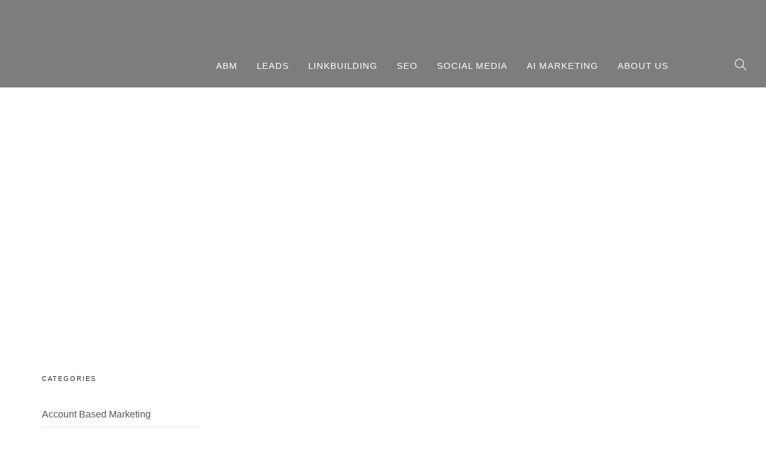

--- FILE ---
content_type: text/html; charset=UTF-8
request_url: https://resultsdriven.io/knowledge-hub/page/5/
body_size: 42486
content:
<!doctype html>
<html lang="en-GB">
<head><meta charset="UTF-8"><script>if(navigator.userAgent.match(/MSIE|Internet Explorer/i)||navigator.userAgent.match(/Trident\/7\..*?rv:11/i)){var href=document.location.href;if(!href.match(/[?&]nowprocket/)){if(href.indexOf("?")==-1){if(href.indexOf("#")==-1){document.location.href=href+"?nowprocket=1"}else{document.location.href=href.replace("#","?nowprocket=1#")}}else{if(href.indexOf("#")==-1){document.location.href=href+"&nowprocket=1"}else{document.location.href=href.replace("#","&nowprocket=1#")}}}}</script><script>class RocketLazyLoadScripts{constructor(){this.v="1.2.3",this.triggerEvents=["keydown","mousedown","mousemove","touchmove","touchstart","touchend","wheel"],this.userEventHandler=this._triggerListener.bind(this),this.touchStartHandler=this._onTouchStart.bind(this),this.touchMoveHandler=this._onTouchMove.bind(this),this.touchEndHandler=this._onTouchEnd.bind(this),this.clickHandler=this._onClick.bind(this),this.interceptedClicks=[],window.addEventListener("pageshow",t=>{this.persisted=t.persisted}),window.addEventListener("DOMContentLoaded",()=>{this._preconnect3rdParties()}),this.delayedScripts={normal:[],async:[],defer:[]},this.trash=[],this.allJQueries=[]}_addUserInteractionListener(t){if(document.hidden){t._triggerListener();return}this.triggerEvents.forEach(e=>window.addEventListener(e,t.userEventHandler,{passive:!0})),window.addEventListener("touchstart",t.touchStartHandler,{passive:!0}),window.addEventListener("mousedown",t.touchStartHandler),document.addEventListener("visibilitychange",t.userEventHandler)}_removeUserInteractionListener(){this.triggerEvents.forEach(t=>window.removeEventListener(t,this.userEventHandler,{passive:!0})),document.removeEventListener("visibilitychange",this.userEventHandler)}_onTouchStart(t){"HTML"!==t.target.tagName&&(window.addEventListener("touchend",this.touchEndHandler),window.addEventListener("mouseup",this.touchEndHandler),window.addEventListener("touchmove",this.touchMoveHandler,{passive:!0}),window.addEventListener("mousemove",this.touchMoveHandler),t.target.addEventListener("click",this.clickHandler),this._renameDOMAttribute(t.target,"onclick","rocket-onclick"),this._pendingClickStarted())}_onTouchMove(t){window.removeEventListener("touchend",this.touchEndHandler),window.removeEventListener("mouseup",this.touchEndHandler),window.removeEventListener("touchmove",this.touchMoveHandler,{passive:!0}),window.removeEventListener("mousemove",this.touchMoveHandler),t.target.removeEventListener("click",this.clickHandler),this._renameDOMAttribute(t.target,"rocket-onclick","onclick"),this._pendingClickFinished()}_onTouchEnd(t){window.removeEventListener("touchend",this.touchEndHandler),window.removeEventListener("mouseup",this.touchEndHandler),window.removeEventListener("touchmove",this.touchMoveHandler,{passive:!0}),window.removeEventListener("mousemove",this.touchMoveHandler)}_onClick(t){t.target.removeEventListener("click",this.clickHandler),this._renameDOMAttribute(t.target,"rocket-onclick","onclick"),this.interceptedClicks.push(t),t.preventDefault(),t.stopPropagation(),t.stopImmediatePropagation(),this._pendingClickFinished()}_replayClicks(){window.removeEventListener("touchstart",this.touchStartHandler,{passive:!0}),window.removeEventListener("mousedown",this.touchStartHandler),this.interceptedClicks.forEach(t=>{t.target.dispatchEvent(new MouseEvent("click",{view:t.view,bubbles:!0,cancelable:!0}))})}_waitForPendingClicks(){return new Promise(t=>{this._isClickPending?this._pendingClickFinished=t:t()})}_pendingClickStarted(){this._isClickPending=!0}_pendingClickFinished(){this._isClickPending=!1}_renameDOMAttribute(t,e,r){t.hasAttribute&&t.hasAttribute(e)&&(event.target.setAttribute(r,event.target.getAttribute(e)),event.target.removeAttribute(e))}_triggerListener(){this._removeUserInteractionListener(this),"loading"===document.readyState?document.addEventListener("DOMContentLoaded",this._loadEverythingNow.bind(this)):this._loadEverythingNow()}_preconnect3rdParties(){let t=[];document.querySelectorAll("script[type=rocketlazyloadscript]").forEach(e=>{if(e.hasAttribute("src")){let r=new URL(e.src).origin;r!==location.origin&&t.push({src:r,crossOrigin:e.crossOrigin||"module"===e.getAttribute("data-rocket-type")})}}),t=[...new Map(t.map(t=>[JSON.stringify(t),t])).values()],this._batchInjectResourceHints(t,"preconnect")}async _loadEverythingNow(){this.lastBreath=Date.now(),this._delayEventListeners(this),this._delayJQueryReady(this),this._handleDocumentWrite(),this._registerAllDelayedScripts(),this._preloadAllScripts(),await this._loadScriptsFromList(this.delayedScripts.normal),await this._loadScriptsFromList(this.delayedScripts.defer),await this._loadScriptsFromList(this.delayedScripts.async);try{await this._triggerDOMContentLoaded(),await this._triggerWindowLoad()}catch(t){console.error(t)}window.dispatchEvent(new Event("rocket-allScriptsLoaded")),this._waitForPendingClicks().then(()=>{this._replayClicks()}),this._emptyTrash()}_registerAllDelayedScripts(){document.querySelectorAll("script[type=rocketlazyloadscript]").forEach(t=>{t.hasAttribute("data-rocket-src")?t.hasAttribute("async")&&!1!==t.async?this.delayedScripts.async.push(t):t.hasAttribute("defer")&&!1!==t.defer||"module"===t.getAttribute("data-rocket-type")?this.delayedScripts.defer.push(t):this.delayedScripts.normal.push(t):this.delayedScripts.normal.push(t)})}async _transformScript(t){return new Promise((await this._littleBreath(),navigator.userAgent.indexOf("Firefox/")>0||""===navigator.vendor)?e=>{let r=document.createElement("script");[...t.attributes].forEach(t=>{let e=t.nodeName;"type"!==e&&("data-rocket-type"===e&&(e="type"),"data-rocket-src"===e&&(e="src"),r.setAttribute(e,t.nodeValue))}),t.text&&(r.text=t.text),r.hasAttribute("src")?(r.addEventListener("load",e),r.addEventListener("error",e)):(r.text=t.text,e());try{t.parentNode.replaceChild(r,t)}catch(i){e()}}:async e=>{function r(){t.setAttribute("data-rocket-status","failed"),e()}try{let i=t.getAttribute("data-rocket-type"),n=t.getAttribute("data-rocket-src");t.text,i?(t.type=i,t.removeAttribute("data-rocket-type")):t.removeAttribute("type"),t.addEventListener("load",function r(){t.setAttribute("data-rocket-status","executed"),e()}),t.addEventListener("error",r),n?(t.removeAttribute("data-rocket-src"),t.src=n):t.src="data:text/javascript;base64,"+window.btoa(unescape(encodeURIComponent(t.text)))}catch(s){r()}})}async _loadScriptsFromList(t){let e=t.shift();return e&&e.isConnected?(await this._transformScript(e),this._loadScriptsFromList(t)):Promise.resolve()}_preloadAllScripts(){this._batchInjectResourceHints([...this.delayedScripts.normal,...this.delayedScripts.defer,...this.delayedScripts.async],"preload")}_batchInjectResourceHints(t,e){var r=document.createDocumentFragment();t.forEach(t=>{let i=t.getAttribute&&t.getAttribute("data-rocket-src")||t.src;if(i){let n=document.createElement("link");n.href=i,n.rel=e,"preconnect"!==e&&(n.as="script"),t.getAttribute&&"module"===t.getAttribute("data-rocket-type")&&(n.crossOrigin=!0),t.crossOrigin&&(n.crossOrigin=t.crossOrigin),t.integrity&&(n.integrity=t.integrity),r.appendChild(n),this.trash.push(n)}}),document.head.appendChild(r)}_delayEventListeners(t){let e={};function r(t,r){!function t(r){!e[r]&&(e[r]={originalFunctions:{add:r.addEventListener,remove:r.removeEventListener},eventsToRewrite:[]},r.addEventListener=function(){arguments[0]=i(arguments[0]),e[r].originalFunctions.add.apply(r,arguments)},r.removeEventListener=function(){arguments[0]=i(arguments[0]),e[r].originalFunctions.remove.apply(r,arguments)});function i(t){return e[r].eventsToRewrite.indexOf(t)>=0?"rocket-"+t:t}}(t),e[t].eventsToRewrite.push(r)}function i(t,e){let r=t[e];Object.defineProperty(t,e,{get:()=>r||function(){},set(i){t["rocket"+e]=r=i}})}r(document,"DOMContentLoaded"),r(window,"DOMContentLoaded"),r(window,"load"),r(window,"pageshow"),r(document,"readystatechange"),i(document,"onreadystatechange"),i(window,"onload"),i(window,"onpageshow")}_delayJQueryReady(t){let e;function r(r){if(r&&r.fn&&!t.allJQueries.includes(r)){r.fn.ready=r.fn.init.prototype.ready=function(e){return t.domReadyFired?e.bind(document)(r):document.addEventListener("rocket-DOMContentLoaded",()=>e.bind(document)(r)),r([])};let i=r.fn.on;r.fn.on=r.fn.init.prototype.on=function(){if(this[0]===window){function t(t){return t.split(" ").map(t=>"load"===t||0===t.indexOf("load.")?"rocket-jquery-load":t).join(" ")}"string"==typeof arguments[0]||arguments[0]instanceof String?arguments[0]=t(arguments[0]):"object"==typeof arguments[0]&&Object.keys(arguments[0]).forEach(e=>{let r=arguments[0][e];delete arguments[0][e],arguments[0][t(e)]=r})}return i.apply(this,arguments),this},t.allJQueries.push(r)}e=r}r(window.jQuery),Object.defineProperty(window,"jQuery",{get:()=>e,set(t){r(t)}})}async _triggerDOMContentLoaded(){this.domReadyFired=!0,await this._littleBreath(),document.dispatchEvent(new Event("rocket-DOMContentLoaded")),await this._littleBreath(),window.dispatchEvent(new Event("rocket-DOMContentLoaded")),await this._littleBreath(),document.dispatchEvent(new Event("rocket-readystatechange")),await this._littleBreath(),document.rocketonreadystatechange&&document.rocketonreadystatechange()}async _triggerWindowLoad(){await this._littleBreath(),window.dispatchEvent(new Event("rocket-load")),await this._littleBreath(),window.rocketonload&&window.rocketonload(),await this._littleBreath(),this.allJQueries.forEach(t=>t(window).trigger("rocket-jquery-load")),await this._littleBreath();let t=new Event("rocket-pageshow");t.persisted=this.persisted,window.dispatchEvent(t),await this._littleBreath(),window.rocketonpageshow&&window.rocketonpageshow({persisted:this.persisted})}_handleDocumentWrite(){let t=new Map;document.write=document.writeln=function(e){let r=document.currentScript;r||console.error("WPRocket unable to document.write this: "+e);let i=document.createRange(),n=r.parentElement,s=t.get(r);void 0===s&&(s=r.nextSibling,t.set(r,s));let a=document.createDocumentFragment();i.setStart(a,0),a.appendChild(i.createContextualFragment(e)),n.insertBefore(a,s)}}async _littleBreath(){Date.now()-this.lastBreath>45&&(await this._requestAnimFrame(),this.lastBreath=Date.now())}async _requestAnimFrame(){return document.hidden?new Promise(t=>setTimeout(t)):new Promise(t=>requestAnimationFrame(t))}_emptyTrash(){this.trash.forEach(t=>t.remove())}static run(){let t=new RocketLazyLoadScripts;t._addUserInteractionListener(t)}}RocketLazyLoadScripts.run();</script>
	
	<meta name="viewport" content="width=device-width, initial-scale=1.0">
	<link rel="pingback" href="https://resultsdriven.io/xmlrpc.php" />
	<meta name='robots' content='index, follow, max-image-preview:large, max-snippet:-1, max-video-preview:-1' />

	<!-- This site is optimized with the Yoast SEO plugin v25.6 - https://yoast.com/wordpress/plugins/seo/ -->
	<title>Knowledge is power - Results driven Marketing</title><link rel="stylesheet" href="https://resultsdriven.io/wp-content/cache/min/1/1db841d7ed2ee86f05e938f3aeebbfd7.css" media="all" data-minify="1" />
	<link rel="canonical" href="https://resultsdriven.io/libreria-de-articulos/" />
	<meta property="og:locale" content="en_GB" />
	<meta property="og:type" content="article" />
	<meta property="og:title" content="Knowledge is power - Results driven Marketing" />
	<meta property="og:url" content="https://resultsdriven.io/libreria-de-articulos/" />
	<meta property="og:site_name" content="Results driven Marketing" />
	<meta property="article:publisher" content="https://www.facebook.com/resultsdrivenio" />
	<meta property="article:modified_time" content="2024-01-08T10:59:32+00:00" />
	<meta property="og:image" content="https://resultsdriven.io/wp-content/uploads/2023/02/resultsdriven_82.jpg" />
	<meta property="og:image:width" content="2500" />
	<meta property="og:image:height" content="1073" />
	<meta property="og:image:type" content="image/jpeg" />
	<meta name="twitter:card" content="summary_large_image" />
	<meta name="twitter:label1" content="Estimated reading time" />
	<meta name="twitter:data1" content="1 minute" />
	<script type="application/ld+json" class="yoast-schema-graph">{"@context":"https://schema.org","@graph":[{"@type":["WebPage","FAQPage"],"@id":"https://resultsdriven.io/es/libreria-de-articulos/","url":"https://resultsdriven.io/es/libreria-de-articulos/","name":"Knowledge is power - Results driven Marketing","isPartOf":{"@id":"https://resultsdriven.io/#website"},"primaryImageOfPage":{"@id":"https://resultsdriven.io/es/libreria-de-articulos/#primaryimage"},"image":{"@id":"https://resultsdriven.io/es/libreria-de-articulos/#primaryimage"},"thumbnailUrl":"https://resultsdriven.io/wp-content/uploads/2023/02/resultsdriven_82.jpg","datePublished":"2022-10-16T15:32:36+00:00","dateModified":"2024-01-08T10:59:32+00:00","inLanguage":"en-GB","potentialAction":[{"@type":"ReadAction","target":["https://resultsdriven.io/es/libreria-de-articulos/"]}]},{"@type":"ImageObject","inLanguage":"en-GB","@id":"https://resultsdriven.io/es/libreria-de-articulos/#primaryimage","url":"https://resultsdriven.io/wp-content/uploads/2023/02/resultsdriven_82.jpg","contentUrl":"https://resultsdriven.io/wp-content/uploads/2023/02/resultsdriven_82.jpg","width":2500,"height":1073},{"@type":"WebSite","@id":"https://resultsdriven.io/#website","url":"https://resultsdriven.io/","name":"Results driven Marketing","description":"Home of high ROI","publisher":{"@id":"https://resultsdriven.io/#organization"},"potentialAction":[{"@type":"SearchAction","target":{"@type":"EntryPoint","urlTemplate":"https://resultsdriven.io/?s={search_term_string}"},"query-input":{"@type":"PropertyValueSpecification","valueRequired":true,"valueName":"search_term_string"}}],"inLanguage":"en-GB"},{"@type":"Organization","@id":"https://resultsdriven.io/#organization","name":"Resultsdriven marketing","url":"https://resultsdriven.io/","logo":{"@type":"ImageObject","inLanguage":"en-GB","@id":"https://resultsdriven.io/#/schema/logo/image/","url":"http://resultsdriven.io/wp-content/uploads/2023/09/fav.png","contentUrl":"http://resultsdriven.io/wp-content/uploads/2023/09/fav.png","width":1000,"height":1000,"caption":"Resultsdriven marketing"},"image":{"@id":"https://resultsdriven.io/#/schema/logo/image/"},"sameAs":["https://www.facebook.com/resultsdrivenio","https://www.instagram.com/resultsdriven.io/"]}]}</script>
	<!-- / Yoast SEO plugin. -->


<link rel='dns-prefetch' href='//cdnjs.cloudflare.com' />
<link rel='dns-prefetch' href='//js.stripe.com' />
<link rel='dns-prefetch' href='//client.crisp.chat' />
<link rel='dns-prefetch' href='//www.googletagmanager.com' />
<link rel='dns-prefetch' href='//checkout.stripe.com' />
<link rel='dns-prefetch' href='//fonts.googleapis.com' />


<style id='wp-block-library-theme-inline-css' type='text/css'>
.wp-block-audio :where(figcaption){color:#555;font-size:13px;text-align:center}.is-dark-theme .wp-block-audio :where(figcaption){color:#ffffffa6}.wp-block-audio{margin:0 0 1em}.wp-block-code{border:1px solid #ccc;border-radius:4px;font-family:Menlo,Consolas,monaco,monospace;padding:.8em 1em}.wp-block-embed :where(figcaption){color:#555;font-size:13px;text-align:center}.is-dark-theme .wp-block-embed :where(figcaption){color:#ffffffa6}.wp-block-embed{margin:0 0 1em}.blocks-gallery-caption{color:#555;font-size:13px;text-align:center}.is-dark-theme .blocks-gallery-caption{color:#ffffffa6}:root :where(.wp-block-image figcaption){color:#555;font-size:13px;text-align:center}.is-dark-theme :root :where(.wp-block-image figcaption){color:#ffffffa6}.wp-block-image{margin:0 0 1em}.wp-block-pullquote{border-bottom:4px solid;border-top:4px solid;color:currentColor;margin-bottom:1.75em}.wp-block-pullquote cite,.wp-block-pullquote footer,.wp-block-pullquote__citation{color:currentColor;font-size:.8125em;font-style:normal;text-transform:uppercase}.wp-block-quote{border-left:.25em solid;margin:0 0 1.75em;padding-left:1em}.wp-block-quote cite,.wp-block-quote footer{color:currentColor;font-size:.8125em;font-style:normal;position:relative}.wp-block-quote.has-text-align-right{border-left:none;border-right:.25em solid;padding-left:0;padding-right:1em}.wp-block-quote.has-text-align-center{border:none;padding-left:0}.wp-block-quote.is-large,.wp-block-quote.is-style-large,.wp-block-quote.is-style-plain{border:none}.wp-block-search .wp-block-search__label{font-weight:700}.wp-block-search__button{border:1px solid #ccc;padding:.375em .625em}:where(.wp-block-group.has-background){padding:1.25em 2.375em}.wp-block-separator.has-css-opacity{opacity:.4}.wp-block-separator{border:none;border-bottom:2px solid;margin-left:auto;margin-right:auto}.wp-block-separator.has-alpha-channel-opacity{opacity:1}.wp-block-separator:not(.is-style-wide):not(.is-style-dots){width:100px}.wp-block-separator.has-background:not(.is-style-dots){border-bottom:none;height:1px}.wp-block-separator.has-background:not(.is-style-wide):not(.is-style-dots){height:2px}.wp-block-table{margin:0 0 1em}.wp-block-table td,.wp-block-table th{word-break:normal}.wp-block-table :where(figcaption){color:#555;font-size:13px;text-align:center}.is-dark-theme .wp-block-table :where(figcaption){color:#ffffffa6}.wp-block-video :where(figcaption){color:#555;font-size:13px;text-align:center}.is-dark-theme .wp-block-video :where(figcaption){color:#ffffffa6}.wp-block-video{margin:0 0 1em}:root :where(.wp-block-template-part.has-background){margin-bottom:0;margin-top:0;padding:1.25em 2.375em}
</style>

<style id='classic-theme-styles-inline-css' type='text/css'>
/*! This file is auto-generated */
.wp-block-button__link{color:#fff;background-color:#32373c;border-radius:9999px;box-shadow:none;text-decoration:none;padding:calc(.667em + 2px) calc(1.333em + 2px);font-size:1.125em}.wp-block-file__button{background:#32373c;color:#fff;text-decoration:none}
</style>
<style id='global-styles-inline-css' type='text/css'>
:root{--wp--preset--aspect-ratio--square: 1;--wp--preset--aspect-ratio--4-3: 4/3;--wp--preset--aspect-ratio--3-4: 3/4;--wp--preset--aspect-ratio--3-2: 3/2;--wp--preset--aspect-ratio--2-3: 2/3;--wp--preset--aspect-ratio--16-9: 16/9;--wp--preset--aspect-ratio--9-16: 9/16;--wp--preset--color--black: #000000;--wp--preset--color--cyan-bluish-gray: #abb8c3;--wp--preset--color--white: #ffffff;--wp--preset--color--pale-pink: #f78da7;--wp--preset--color--vivid-red: #cf2e2e;--wp--preset--color--luminous-vivid-orange: #ff6900;--wp--preset--color--luminous-vivid-amber: #fcb900;--wp--preset--color--light-green-cyan: #7bdcb5;--wp--preset--color--vivid-green-cyan: #00d084;--wp--preset--color--pale-cyan-blue: #8ed1fc;--wp--preset--color--vivid-cyan-blue: #0693e3;--wp--preset--color--vivid-purple: #9b51e0;--wp--preset--color--primary-color: #e9c827;--wp--preset--color--dark-color: #1c1d1f;--wp--preset--color--warning-color: #eaa36e;--wp--preset--color--success-color: #8fae1b;--wp--preset--color--hot-color: #E41D52;--wp--preset--gradient--vivid-cyan-blue-to-vivid-purple: linear-gradient(135deg,rgba(6,147,227,1) 0%,rgb(155,81,224) 100%);--wp--preset--gradient--light-green-cyan-to-vivid-green-cyan: linear-gradient(135deg,rgb(122,220,180) 0%,rgb(0,208,130) 100%);--wp--preset--gradient--luminous-vivid-amber-to-luminous-vivid-orange: linear-gradient(135deg,rgba(252,185,0,1) 0%,rgba(255,105,0,1) 100%);--wp--preset--gradient--luminous-vivid-orange-to-vivid-red: linear-gradient(135deg,rgba(255,105,0,1) 0%,rgb(207,46,46) 100%);--wp--preset--gradient--very-light-gray-to-cyan-bluish-gray: linear-gradient(135deg,rgb(238,238,238) 0%,rgb(169,184,195) 100%);--wp--preset--gradient--cool-to-warm-spectrum: linear-gradient(135deg,rgb(74,234,220) 0%,rgb(151,120,209) 20%,rgb(207,42,186) 40%,rgb(238,44,130) 60%,rgb(251,105,98) 80%,rgb(254,248,76) 100%);--wp--preset--gradient--blush-light-purple: linear-gradient(135deg,rgb(255,206,236) 0%,rgb(152,150,240) 100%);--wp--preset--gradient--blush-bordeaux: linear-gradient(135deg,rgb(254,205,165) 0%,rgb(254,45,45) 50%,rgb(107,0,62) 100%);--wp--preset--gradient--luminous-dusk: linear-gradient(135deg,rgb(255,203,112) 0%,rgb(199,81,192) 50%,rgb(65,88,208) 100%);--wp--preset--gradient--pale-ocean: linear-gradient(135deg,rgb(255,245,203) 0%,rgb(182,227,212) 50%,rgb(51,167,181) 100%);--wp--preset--gradient--electric-grass: linear-gradient(135deg,rgb(202,248,128) 0%,rgb(113,206,126) 100%);--wp--preset--gradient--midnight: linear-gradient(135deg,rgb(2,3,129) 0%,rgb(40,116,252) 100%);--wp--preset--font-size--small: 13px;--wp--preset--font-size--medium: 20px;--wp--preset--font-size--large: 36px;--wp--preset--font-size--x-large: 42px;--wp--preset--spacing--20: 0.44rem;--wp--preset--spacing--30: 0.67rem;--wp--preset--spacing--40: 1rem;--wp--preset--spacing--50: 1.5rem;--wp--preset--spacing--60: 2.25rem;--wp--preset--spacing--70: 3.38rem;--wp--preset--spacing--80: 5.06rem;--wp--preset--shadow--natural: 6px 6px 9px rgba(0, 0, 0, 0.2);--wp--preset--shadow--deep: 12px 12px 50px rgba(0, 0, 0, 0.4);--wp--preset--shadow--sharp: 6px 6px 0px rgba(0, 0, 0, 0.2);--wp--preset--shadow--outlined: 6px 6px 0px -3px rgba(255, 255, 255, 1), 6px 6px rgba(0, 0, 0, 1);--wp--preset--shadow--crisp: 6px 6px 0px rgba(0, 0, 0, 1);}:where(.is-layout-flex){gap: 0.5em;}:where(.is-layout-grid){gap: 0.5em;}body .is-layout-flex{display: flex;}.is-layout-flex{flex-wrap: wrap;align-items: center;}.is-layout-flex > :is(*, div){margin: 0;}body .is-layout-grid{display: grid;}.is-layout-grid > :is(*, div){margin: 0;}:where(.wp-block-columns.is-layout-flex){gap: 2em;}:where(.wp-block-columns.is-layout-grid){gap: 2em;}:where(.wp-block-post-template.is-layout-flex){gap: 1.25em;}:where(.wp-block-post-template.is-layout-grid){gap: 1.25em;}.has-black-color{color: var(--wp--preset--color--black) !important;}.has-cyan-bluish-gray-color{color: var(--wp--preset--color--cyan-bluish-gray) !important;}.has-white-color{color: var(--wp--preset--color--white) !important;}.has-pale-pink-color{color: var(--wp--preset--color--pale-pink) !important;}.has-vivid-red-color{color: var(--wp--preset--color--vivid-red) !important;}.has-luminous-vivid-orange-color{color: var(--wp--preset--color--luminous-vivid-orange) !important;}.has-luminous-vivid-amber-color{color: var(--wp--preset--color--luminous-vivid-amber) !important;}.has-light-green-cyan-color{color: var(--wp--preset--color--light-green-cyan) !important;}.has-vivid-green-cyan-color{color: var(--wp--preset--color--vivid-green-cyan) !important;}.has-pale-cyan-blue-color{color: var(--wp--preset--color--pale-cyan-blue) !important;}.has-vivid-cyan-blue-color{color: var(--wp--preset--color--vivid-cyan-blue) !important;}.has-vivid-purple-color{color: var(--wp--preset--color--vivid-purple) !important;}.has-black-background-color{background-color: var(--wp--preset--color--black) !important;}.has-cyan-bluish-gray-background-color{background-color: var(--wp--preset--color--cyan-bluish-gray) !important;}.has-white-background-color{background-color: var(--wp--preset--color--white) !important;}.has-pale-pink-background-color{background-color: var(--wp--preset--color--pale-pink) !important;}.has-vivid-red-background-color{background-color: var(--wp--preset--color--vivid-red) !important;}.has-luminous-vivid-orange-background-color{background-color: var(--wp--preset--color--luminous-vivid-orange) !important;}.has-luminous-vivid-amber-background-color{background-color: var(--wp--preset--color--luminous-vivid-amber) !important;}.has-light-green-cyan-background-color{background-color: var(--wp--preset--color--light-green-cyan) !important;}.has-vivid-green-cyan-background-color{background-color: var(--wp--preset--color--vivid-green-cyan) !important;}.has-pale-cyan-blue-background-color{background-color: var(--wp--preset--color--pale-cyan-blue) !important;}.has-vivid-cyan-blue-background-color{background-color: var(--wp--preset--color--vivid-cyan-blue) !important;}.has-vivid-purple-background-color{background-color: var(--wp--preset--color--vivid-purple) !important;}.has-black-border-color{border-color: var(--wp--preset--color--black) !important;}.has-cyan-bluish-gray-border-color{border-color: var(--wp--preset--color--cyan-bluish-gray) !important;}.has-white-border-color{border-color: var(--wp--preset--color--white) !important;}.has-pale-pink-border-color{border-color: var(--wp--preset--color--pale-pink) !important;}.has-vivid-red-border-color{border-color: var(--wp--preset--color--vivid-red) !important;}.has-luminous-vivid-orange-border-color{border-color: var(--wp--preset--color--luminous-vivid-orange) !important;}.has-luminous-vivid-amber-border-color{border-color: var(--wp--preset--color--luminous-vivid-amber) !important;}.has-light-green-cyan-border-color{border-color: var(--wp--preset--color--light-green-cyan) !important;}.has-vivid-green-cyan-border-color{border-color: var(--wp--preset--color--vivid-green-cyan) !important;}.has-pale-cyan-blue-border-color{border-color: var(--wp--preset--color--pale-cyan-blue) !important;}.has-vivid-cyan-blue-border-color{border-color: var(--wp--preset--color--vivid-cyan-blue) !important;}.has-vivid-purple-border-color{border-color: var(--wp--preset--color--vivid-purple) !important;}.has-vivid-cyan-blue-to-vivid-purple-gradient-background{background: var(--wp--preset--gradient--vivid-cyan-blue-to-vivid-purple) !important;}.has-light-green-cyan-to-vivid-green-cyan-gradient-background{background: var(--wp--preset--gradient--light-green-cyan-to-vivid-green-cyan) !important;}.has-luminous-vivid-amber-to-luminous-vivid-orange-gradient-background{background: var(--wp--preset--gradient--luminous-vivid-amber-to-luminous-vivid-orange) !important;}.has-luminous-vivid-orange-to-vivid-red-gradient-background{background: var(--wp--preset--gradient--luminous-vivid-orange-to-vivid-red) !important;}.has-very-light-gray-to-cyan-bluish-gray-gradient-background{background: var(--wp--preset--gradient--very-light-gray-to-cyan-bluish-gray) !important;}.has-cool-to-warm-spectrum-gradient-background{background: var(--wp--preset--gradient--cool-to-warm-spectrum) !important;}.has-blush-light-purple-gradient-background{background: var(--wp--preset--gradient--blush-light-purple) !important;}.has-blush-bordeaux-gradient-background{background: var(--wp--preset--gradient--blush-bordeaux) !important;}.has-luminous-dusk-gradient-background{background: var(--wp--preset--gradient--luminous-dusk) !important;}.has-pale-ocean-gradient-background{background: var(--wp--preset--gradient--pale-ocean) !important;}.has-electric-grass-gradient-background{background: var(--wp--preset--gradient--electric-grass) !important;}.has-midnight-gradient-background{background: var(--wp--preset--gradient--midnight) !important;}.has-small-font-size{font-size: var(--wp--preset--font-size--small) !important;}.has-medium-font-size{font-size: var(--wp--preset--font-size--medium) !important;}.has-large-font-size{font-size: var(--wp--preset--font-size--large) !important;}.has-x-large-font-size{font-size: var(--wp--preset--font-size--x-large) !important;}
:where(.wp-block-post-template.is-layout-flex){gap: 1.25em;}:where(.wp-block-post-template.is-layout-grid){gap: 1.25em;}
:where(.wp-block-columns.is-layout-flex){gap: 2em;}:where(.wp-block-columns.is-layout-grid){gap: 2em;}
:root :where(.wp-block-pullquote){font-size: 1.5em;line-height: 1.6;}
</style>













<link rel='stylesheet' id='roneous-google-fonts-css' href='[data-uri]' type='text/css' media='all' data-type="kppassive" data-kplinkhref="https://fonts.googleapis.com/css?family=Hind%3A400%2C100%2C300%2C400%2C600%2C700%7CMontserrat%3A400%2C100%2C300%2C400%2C600%2C700%7CRoboto%3A400%2C100%2C300%2C400%2C600%2C700%7COpen+Sans%3A300%2C400&#038;subset=latin%2Clatin-ext&#038;ver=6.6.1" />


<style id='roneous-style-inline-css' type='text/css'>
nav .menu > li ul,.module-group .widget_shopping_cart .product_list_widget li:hover,.widget-wrap .widget-inner { background: #ffffff!important;}.module-group .widget_shopping_cart .buttons{border-top-color:#ffffff!important;}.module-group .widget_shopping_cart .product_list_widget li{border-bottom-color:#ffffff!important;}.mega-menu > li{border-right-color:#ffffff!important;}nav .menu > li > ul li a, .mega-menu .has-dropdown > a, nav .has-dropdown:after, nav .menu > li ul > .has-dropdown:hover:after, nav .menu > li > ul > li a i, .nav-container nav.transparent.nav-show .menu li:not(.menu-item-btn) a, .nav-container nav.transparent.nav-show .widget-wrap.module i, .nav-container nav:not(.transparent) h1.logo, .nav-container nav.transparent.nav-show h1.logo {opacity: 1!important; color: #3a3a3a!important;}@media (max-width: 990px) {.nav-container nav .module-group .menu > li > a, .nav-container nav .module-group .menu > li > span.no-link, .nav-container nav .module-group .widget-wrap a, .nav-container nav .module-group .widget-wrap .search {background-color: #ffffff!important; border: none;}.nav-container nav .module-group .menu > li > a, .nav-container nav .module-group .module.widget-wrap i, .nav-container nav .module-group .widget-wrap a,.nav-container nav .module-group .has-dropdown:after,.widget-wrap .search-form input{color: #3a3a3a!important;}}.mega-menu .has-dropdown > a{border-bottom:none;}
</style>
<script type="rocketlazyloadscript" data-rocket-type="text/javascript" id="gw-tweenmax-js-before">
/* <![CDATA[ */
var oldGS=window.GreenSockGlobals,oldGSQueue=window._gsQueue,oldGSDefine=window._gsDefine;window._gsDefine=null;delete(window._gsDefine);var gwGS=window.GreenSockGlobals={};
/* ]]> */
</script>
<script type="rocketlazyloadscript" data-minify="1" data-rocket-type="text/javascript" data-rocket-src="https://resultsdriven.io/wp-content/cache/min/1/ajax/libs/gsap/1.11.2/TweenMax.min.js?ver=1712159878" id="gw-tweenmax-js" defer></script>
<script type="rocketlazyloadscript" data-rocket-type="text/javascript" id="gw-tweenmax-js-after">
/* <![CDATA[ */
try{window.GreenSockGlobals=null;window._gsQueue=null;window._gsDefine=null;delete(window.GreenSockGlobals);delete(window._gsQueue);delete(window._gsDefine);window.GreenSockGlobals=oldGS;window._gsQueue=oldGSQueue;window._gsDefine=oldGSDefine;}catch(e){}
/* ]]> */
</script>
<script type="text/javascript" src="https://resultsdriven.io/wp-includes/js/jquery/jquery.min.js?ver=3.7.1" id="jquery-core-js"></script>
<script type="text/javascript" src="https://resultsdriven.io/wp-includes/js/jquery/jquery-migrate.min.js?ver=3.4.1" id="jquery-migrate-js"></script>

<!-- Google tag (gtag.js) snippet added by Site Kit -->
<!-- Google Analytics snippet added by Site Kit -->
<script type="rocketlazyloadscript" data-rocket-type="text/javascript" data-rocket-src="https://www.googletagmanager.com/gtag/js?id=GT-P82848M" id="google_gtagjs-js" async></script>
<script type="rocketlazyloadscript" data-rocket-type="text/javascript" id="google_gtagjs-js-after">
/* <![CDATA[ */
window.dataLayer = window.dataLayer || [];function gtag(){dataLayer.push(arguments);}
gtag("set","linker",{"domains":["resultsdriven.io"]});
gtag("js", new Date());
gtag("set", "developer_id.dZTNiMT", true);
gtag("config", "GT-P82848M");
/* ]]> */
</script>
<script type="rocketlazyloadscript"></script><meta name="generator" content="Site Kit by Google 1.170.0" /><!-- Hotjar Tracking Code for http://resultsdriven.io/ -->
<script type="rocketlazyloadscript">
    (function(h,o,t,j,a,r){
        h.hj=h.hj||function(){(h.hj.q=h.hj.q||[]).push(arguments)};
        h._hjSettings={hjid:3301196,hjsv:6};
        a=o.getElementsByTagName('head')[0];
        r=o.createElement('script');r.async=1;
        r.src=t+h._hjSettings.hjid+j+h._hjSettings.hjsv;
        a.appendChild(r);
    })(window,document,'https://static.hotjar.com/c/hotjar-','.js?sv=');
</script>
<meta name="viewport" content="width=device-width, minimum-scale=1" /><link rel="alternate" hreflang="en-GB" href="https://resultsdriven.io/knowledge-hub/page/5/"/>
<link rel="alternate" hreflang="es-ES" href="https://resultsdriven.io/es/libreria-de-articulos/page/5/"/>
<link rel="alternate" hreflang="fr-FR" href="https://resultsdriven.io/fr/bibliotheque-d-articles/page/5/"/>
<link rel="alternate" hreflang="da-DK" href="https://resultsdriven.io/da/knowledge-hub/page/5/"/>
<link rel="alternate" hreflang="sv-SE" href="https://resultsdriven.io/sv/artikelbibliotek/page/5/"/>
<link rel="alternate" hreflang="nl-NL" href="https://resultsdriven.io/nl/artikelbibliotheek/page/5/"/>
<link rel="alternate" hreflang="de-DE" href="https://resultsdriven.io/de/artikelbibliothek/page/5/"/>
<link rel="alternate" hreflang="nb-NO" href="https://resultsdriven.io/nb/artikkelbibliotek/page/5/"/>
<link rel="alternate" hreflang="pl-PL" href="https://resultsdriven.io/pl/centrum-wiedzy/page/5/"/>
<link rel="alternate" hreflang="en" href="https://resultsdriven.io/knowledge-hub/page/5/"/>
<link rel="alternate" hreflang="es" href="https://resultsdriven.io/es/libreria-de-articulos/page/5/"/>
<link rel="alternate" hreflang="fr" href="https://resultsdriven.io/fr/bibliotheque-d-articles/page/5/"/>
<link rel="alternate" hreflang="da" href="https://resultsdriven.io/da/knowledge-hub/page/5/"/>
<link rel="alternate" hreflang="sv" href="https://resultsdriven.io/sv/artikelbibliotek/page/5/"/>
<link rel="alternate" hreflang="nl" href="https://resultsdriven.io/nl/artikelbibliotheek/page/5/"/>
<link rel="alternate" hreflang="de" href="https://resultsdriven.io/de/artikelbibliothek/page/5/"/>
<link rel="alternate" hreflang="nb" href="https://resultsdriven.io/nb/artikkelbibliotek/page/5/"/>
<link rel="alternate" hreflang="pl" href="https://resultsdriven.io/pl/centrum-wiedzy/page/5/"/>
<meta name="generator" content="Powered by WPBakery Page Builder - drag and drop page builder for WordPress."/>

<!-- Google Tag Manager snippet added by Site Kit -->
<script type="rocketlazyloadscript" data-rocket-type="text/javascript">
/* <![CDATA[ */

			( function( w, d, s, l, i ) {
				w[l] = w[l] || [];
				w[l].push( {'gtm.start': new Date().getTime(), event: 'gtm.js'} );
				var f = d.getElementsByTagName( s )[0],
					j = d.createElement( s ), dl = l != 'dataLayer' ? '&l=' + l : '';
				j.async = true;
				j.src = 'https://www.googletagmanager.com/gtm.js?id=' + i + dl;
				f.parentNode.insertBefore( j, f );
			} )( window, document, 'script', 'dataLayer', 'GTM-MCJ78N8' );
			
/* ]]> */
</script>

<!-- End Google Tag Manager snippet added by Site Kit -->
<meta name="generator" content="Powered by Slider Revolution 6.6.14 - responsive, Mobile-Friendly Slider Plugin for WordPress with comfortable drag and drop interface." />
<link rel="icon" href="https://resultsdriven.io/wp-content/uploads/2022/02/cropped-fav-32x32.png" sizes="32x32" />
<link rel="icon" href="https://resultsdriven.io/wp-content/uploads/2022/02/cropped-fav-192x192.png" sizes="192x192" />
<link rel="apple-touch-icon" href="https://resultsdriven.io/wp-content/uploads/2022/02/cropped-fav-180x180.png" />
<meta name="msapplication-TileImage" content="https://resultsdriven.io/wp-content/uploads/2022/02/cropped-fav-270x270.png" />
<script type="rocketlazyloadscript">function setREVStartSize(e){
			//window.requestAnimationFrame(function() {
				window.RSIW = window.RSIW===undefined ? window.innerWidth : window.RSIW;
				window.RSIH = window.RSIH===undefined ? window.innerHeight : window.RSIH;
				try {
					var pw = document.getElementById(e.c).parentNode.offsetWidth,
						newh;
					pw = pw===0 || isNaN(pw) || (e.l=="fullwidth" || e.layout=="fullwidth") ? window.RSIW : pw;
					e.tabw = e.tabw===undefined ? 0 : parseInt(e.tabw);
					e.thumbw = e.thumbw===undefined ? 0 : parseInt(e.thumbw);
					e.tabh = e.tabh===undefined ? 0 : parseInt(e.tabh);
					e.thumbh = e.thumbh===undefined ? 0 : parseInt(e.thumbh);
					e.tabhide = e.tabhide===undefined ? 0 : parseInt(e.tabhide);
					e.thumbhide = e.thumbhide===undefined ? 0 : parseInt(e.thumbhide);
					e.mh = e.mh===undefined || e.mh=="" || e.mh==="auto" ? 0 : parseInt(e.mh,0);
					if(e.layout==="fullscreen" || e.l==="fullscreen")
						newh = Math.max(e.mh,window.RSIH);
					else{
						e.gw = Array.isArray(e.gw) ? e.gw : [e.gw];
						for (var i in e.rl) if (e.gw[i]===undefined || e.gw[i]===0) e.gw[i] = e.gw[i-1];
						e.gh = e.el===undefined || e.el==="" || (Array.isArray(e.el) && e.el.length==0)? e.gh : e.el;
						e.gh = Array.isArray(e.gh) ? e.gh : [e.gh];
						for (var i in e.rl) if (e.gh[i]===undefined || e.gh[i]===0) e.gh[i] = e.gh[i-1];
											
						var nl = new Array(e.rl.length),
							ix = 0,
							sl;
						e.tabw = e.tabhide>=pw ? 0 : e.tabw;
						e.thumbw = e.thumbhide>=pw ? 0 : e.thumbw;
						e.tabh = e.tabhide>=pw ? 0 : e.tabh;
						e.thumbh = e.thumbhide>=pw ? 0 : e.thumbh;
						for (var i in e.rl) nl[i] = e.rl[i]<window.RSIW ? 0 : e.rl[i];
						sl = nl[0];
						for (var i in nl) if (sl>nl[i] && nl[i]>0) { sl = nl[i]; ix=i;}
						var m = pw>(e.gw[ix]+e.tabw+e.thumbw) ? 1 : (pw-(e.tabw+e.thumbw)) / (e.gw[ix]);
						newh =  (e.gh[ix] * m) + (e.tabh + e.thumbh);
					}
					var el = document.getElementById(e.c);
					if (el!==null && el) el.style.height = newh+"px";
					el = document.getElementById(e.c+"_wrapper");
					if (el!==null && el) {
						el.style.height = newh+"px";
						el.style.display = "block";
					}
				} catch(e){
					console.log("Failure at Presize of Slider:" + e)
				}
			//});
		  };</script>
		<style type="text/css" id="wp-custom-css">
			.offcanvas-menu a, .offcanvas-menu li {
    
    font-size: 14px;
   
}
.getpaid-payment-form-7366 .getpaid-payment-form-element-heading {
    padding-top: 20px;
    padding-bottom: 10px;
}
.getpaid-payment-form-7366 .getpaid-gateways{margin-top:0px!important}

.getpaid-payment-form-7366 .col-md-6 .getpaid-billing-address-wrapper{padding-top:10px;}
#go-pricing-table-7525 .gw-go-col-wrap.gw-go-hover ul.gw-go-body li{color:#fff!important}
.page-id-7825 .nav-bar .module-group.right{
    display: none;
}

#go-pricing-table-7527 .gw-go-col-wrap.gw-go-hover ul.gw-go-body li{color:#fff!important}

#go-pricing-table-7526 .gw-go-col-wrap.gw-go-hover ul.gw-go-body li{color:#fff!important}

#menu-item-7151 ul.subnav{width:80px!important;right:-48px}
.custom_equal_height .boxed,.custom_equal_height .vc_column-inner .wpb_wrapper,.custom_equal_height .vc_column-inner .wpb_wrapper .icon-link,.custom_equal_height .vc_column-inner .wpb_wrapper [id^="iconbox-"]{height:100%;}
.admin-bar nav.absolute{top:32px!important}
.trp-language-switcher-container.menu-item img.trp-flag-image {
    width: 25px;
}
.trp-language-switcher-container.menu-item span{margin-top:unset;opacity:1;}
h1, .h1{ font-size: 56px; line-height: 64px; }
		h1.large{ font-size: 72px; line-height: 80px; font-weight: 100; }
		@media all and (max-width: 990px){
		h1.large{ font-size: 56px; line-height: 64px; }
		}
		h2{ font-size: 25px; line-height: 25px; margin-bottom: 20px; margin-top: 55px; font-weight: 700; color: #555555;  }
		h3{ font-size: 18px; line-height: 20px; margin-bottom: 15px; margin-top: 35px;  font-weight: 700; color: #555555; }
		h4{ font-size: 17px; line-height: 25px; margin-bottom: 0px; margin-top: 25px;   color: #555555;  }
		h5{ font-size: 15px; line-height: 24px; font-weight: 400; margin-bottom: 12px; }
		h6,.h6{ font-size: 11px; line-height: 20px; font-weight: 700; margin-bottom: 12px; }
		@media all and (max-width: 767px){
		h1, h1.large, .h1{ font-size: 46px; line-height: 35px; font-weight: 300; }
		h2{ font-size: 25px; line-height: 30px;  margin-top: 30px; }
		h3{ font-size: 18px; line-height: 25px; }
		h4{ font-size: 18px; line-height: 20px; }
		h5{ font-size: 15px; line-height: 24px; font-weight: 400; }
		h6,.h6{ font-size: 12px; line-height: 24px; font-weight: 700; }
		}

.page-title-center, .page-title-basic {
    height: 200px;
}

.slash1 ul li {
list-style-type: none!important;
}

.slash ul li {
list-style-type: none!important;
}

.slash1 ul li:before {
content: '/'!important;
color: #e9c827;
margin-right: 10px;
margin-left: -14px;
line-height: 34px;
}

.slash3 ul li {
list-style-type: none!important;
font-size: 20px;
line-height: 35px;
}
.slash3 ul li:before {
content: '/'!important;
color: #e9c827;
margin-right: 10px;
margin-left: -14px;
font-size: 30px; 

}

.slash ul li:before {
content: '/'!important;
color: #e9c827;
margin-right: 10px;
margin-left: -14px;
line-height: 26px;
}


.page-title-large-center, .page-title-large {
    height: 550px;
}

.page-title-large-center .heading-title {
    font-size: 55px;
	  text-transform: uppercase;
	   font-weight: 600;
	background: ;
    padding-top: 10px;
    padding-bottom: 10px;
}

.nav-container nav.transparent {
    background: #00000082;
}

.nav-container nav .nav-bar {
    padding-top: 0;
    padding-bottom: 10px;
	

}

.logo {
    max-height: 60px;
}




.boxed.boxed-icon {
    background-color: #5ead93;

	
}



.btn-white, .image-bg .btn, .image-bg .btn:visited, .image-bg .btn:not(.btn-filled), .image-bg .btn:not(.btn-filled):visited, .bg-primary .btn, .transparent .btn {
    color: #fff;
    border-color: #fff;
    font-weight: 700;
    font-size: 1em;
	}

blockquote:not(.blockquote-link) {
    border-left: 2px solid #e9c827;
    position: relative;
    overflow: hidden;
    font-family: 'PT Serif';
    font-size: 16px;
    line-height: 30px;
    font-style: italic;
    background: #fcfcfc;
    padding: 20px;
    font-weight: 300;
}

.one_third {

    padding: 20px;
}

 input[type="submit"] {
    
    font-size: 1.5em;
    text-transform: uppercase;
    font-weight: bold;
    letter-spacing: 1px;
    
}

.bg-light .icon-link a {
    color: #fff;
}

input[type="text"], input[type="email"], input[type="number"], input[type="search"], input[type="tel"], 
textarea, #bbpress-forums #bbp-your-profile fieldset input, #bbpress-forums #bbp-your-profile fieldset textarea {

    font-size: 18px;
    
}

.wpcf7-submit {
    margin-top: 30px;
}

::-webkit-input-placeholder { /* Chrome/Opera/Safari */

font-family: "Montserrat";
font-size: 0.8em;
color: #565656;
}

::-moz-placeholder { /* Firefox 19+ */

font-family: "Montserrat";
font-size: 0.8em;
color: #565656;
}

:-ms-input-placeholder { /* IE 10+ */

font-family: "Montserrat";
font-size: 0.8em;
color: #565656;
}

:-moz-placeholder { /* Firefox 18- */
font-family: "Montserrat";
font-size: 0.8em;
color: #565656;
}


.vc_col-has-fill>.vc_column-inner, .vc_row-has-fill+.vc_row-full-width+.vc_row>.vc_column_container>.vc_column-inner, .vc_row-has-fill+.vc_row>.vc_column_container>.vc_column-inner, .vc_row-has-fill>.vc_column_container>.vc_column-inner {
    padding-top: 0px;
}

.nav-container
{
	opacity: 1!important;
}
.custom_li_white ul li{color:#fff!important;}
.custom_h4_spacing h4{padding-bottom:15px;}

@media only screen and (max-width: 768px){
	.wpb_wrapper .custom_hr{margin-top:50px!important}	.custom_spacing.wpb_column.vc_column_container > .vc_column-inner{padding:15px!important;}
	.remove_custom_padding.wpb_column.vc_column_container > .vc_column-inner{padding:0px!important}
	.remove_padding_mobile.vc_row{padding:0px!important;}	
	.custom_spacing.wpb_column.vc_column_container .vc_column-inner h2{margin-top:0px!important;}
	.custom_list_mobile_spacing .vc_column-inner {
    padding: 0;
}
	.remove_sub_row_specing .vc_column-inner{padding:0px;}
	.custom_qa_section .headings-title h2{margin-top:0px;}
}
@media only screen and (max-width: 479px){
.container {
    width: 90%!important;
		margin:0 auto;
}
	.custom_img_width_mobile_100 img{width:100%;}	
	.page-title-large-center .heading-title{font-size:35px;line-height:45px;}
	
}

.white_para h2 {color: #fff}
.white_para p {color: #fff}
#_form_1_submit {
    -webkit-appearance: none;
    cursor: pointer;
    font-family: arial, sans-serif;
    font-size: 30px;
    font-weight: 800;
    text-align: center;
    background: #e9c827 !important;
    border: 0 !important;
    -moz-border-radius: 1px !important;
    -webkit-border-radius: 1px !important;
    color: #fff !important;
    padding-left: 100px ;
padding-right: 100px;
	padding-top:20px;
	padding-bottom:20px
}
#_form_3_submit {
    -webkit-appearance: none;
    cursor: pointer;
    font-family: arial, sans-serif;
    font-size: 30px;
    font-weight: 800;
    text-align: center;
    background: #e9c827 !important;
    border: 0 !important;
    -moz-border-radius: 1px !important;
    -webkit-border-radius: 1px !important;
    color: #fff !important;
    padding-left: 100px ;
padding-right: 100px;
	padding-top:20px;
	padding-bottom:20px
}

.pum-theme-7951 .pum-content, .pum-theme-lightbox .pum-content {
    color: #000000;
    font-family: inherit;
    font-weight: 400;
}

.overlay:before {

    opacity: 0;

}		</style>
		<noscript><style> .wpb_animate_when_almost_visible { opacity: 1; }</style></noscript><noscript><style id="rocket-lazyload-nojs-css">.rll-youtube-player, [data-lazy-src]{display:none !important;}</style></noscript></head>
<body class="paged page-template-default page page-id-4525 paged-5 page-paged-5 translatepress-en_GB normal-layout wpb-js-composer js-comp-ver-7.7.2 vc_responsive">
			<div class="nav-container">
    <nav class="transparent absolute">
        <div class="nav-bar">
            <div class="module left">
                <a href="https://resultsdriven.io/">
                                        <img class="logo logo-light" alt="Results driven Marketing" src="data:image/svg+xml,%3Csvg%20xmlns='http://www.w3.org/2000/svg'%20viewBox='0%200%200%200'%3E%3C/svg%3E" data-lazy-src="http://resultsdriven.io/wp-content/uploads/2022/02/resultsdriven-logo_w.png" /><noscript><img class="logo logo-light" alt="Results driven Marketing" src="http://resultsdriven.io/wp-content/uploads/2022/02/resultsdriven-logo_w.png" /></noscript>
                    <img class="logo logo-dark" alt="Results driven Marketing" src="data:image/svg+xml,%3Csvg%20xmlns='http://www.w3.org/2000/svg'%20viewBox='0%200%200%200'%3E%3C/svg%3E" data-lazy-src="http://resultsdriven.io/wp-content/uploads/2022/02/resultsdriven-logo.png" /><noscript><img class="logo logo-dark" alt="Results driven Marketing" src="http://resultsdriven.io/wp-content/uploads/2022/02/resultsdriven-logo.png" /></noscript>
                                    </a>
            </div>
            <div class="module widget-wrap mobile-toggle right visible-sm visible-xs">
                <i class="ti-menu"></i>
            </div>
            <div class="module-group right">
                <div class="module left">
                    <ul id="menu-main" class="menu"><li id="menu-item-6335"  class="menu-item menu-item-type-post_type menu-item-object-page menu-item-6335"><a href="https://resultsdriven.io/account-based-marketing/">ABM</a><li id="menu-item-6337"  class="menu-item menu-item-type-post_type menu-item-object-page menu-item-6337"><a href="https://resultsdriven.io/lead-generation/">Leads</a><li id="menu-item-7901"  class="menu-item menu-item-type-post_type menu-item-object-page menu-item-7901"><a href="https://resultsdriven.io/linkbuilding/">Linkbuilding</a><li id="menu-item-4928"  class="menu-item menu-item-type-post_type menu-item-object-page menu-item-has-children menu-item-4928 has-dropdown"><a href="https://resultsdriven.io/seo/">Seo</a>
<ul role="menu" class="subnav">
	<li id="menu-item-5046"  class="menu-item menu-item-type-custom menu-item-object-custom menu-item-5046"><a href="/seo/#web">Website</a>	<li id="menu-item-4968"  class="menu-item menu-item-type-custom menu-item-object-custom menu-item-4968"><a href="/seo/#content">Content strategy</a>	<li id="menu-item-5099"  class="menu-item menu-item-type-custom menu-item-object-custom menu-item-5099"><a href="/seo/#integration">Integration</a></ul>
<li id="menu-item-6932"  class="menu-item menu-item-type-post_type menu-item-object-page menu-item-6932"><a href="https://resultsdriven.io/social-media-management/">Social Media</a><li id="menu-item-5935"  class="menu-item menu-item-type-post_type menu-item-object-page menu-item-has-children menu-item-5935 has-dropdown"><a href="https://resultsdriven.io/ai-marketing/">AI Marketing</a>
<ul role="menu" class="subnav">
	<li id="menu-item-6165"  class="menu-item menu-item-type-post_type menu-item-object-page menu-item-6165"><a href="https://resultsdriven.io/ai-content-creation/">AI Content creation</a>	<li id="menu-item-6269"  class="menu-item menu-item-type-post_type menu-item-object-page menu-item-6269"><a href="https://resultsdriven.io/paid-media-ai-optimisation/">Paid media AI</a>	<li id="menu-item-5115"  class="menu-item menu-item-type-post_type menu-item-object-page menu-item-5115"><a href="https://resultsdriven.io/branding/">Branding</a></ul>
<li id="menu-item-4879"  class="menu-item menu-item-type-post_type menu-item-object-page current-menu-ancestor current-menu-parent current_page_parent current_page_ancestor menu-item-has-children menu-item-4879 has-dropdown"><a href="https://resultsdriven.io/about-us/">About Us</a>
<ul role="menu" class="subnav">
	<li id="menu-item-4528"  class="menu-item menu-item-type-post_type menu-item-object-page current-menu-item page_item page-item-4525 current_page_item menu-item-4528 active"><a href="https://resultsdriven.io/knowledge-hub/">Get smarter</a></ul>
<li id="menu-item-7151"  class="trp-language-switcher-container menu-item menu-item-type-post_type menu-item-object-language_switcher menu-item-has-children current-language-menu-item menu-item-7151 has-dropdown"><a href="https://resultsdriven.io/knowledge-hub/page/5/"><span data-no-translation><img class="trp-flag-image" src="data:image/svg+xml,%3Csvg%20xmlns='http://www.w3.org/2000/svg'%20viewBox='0%200%2018%2012'%3E%3C/svg%3E" width="18" height="12" alt="en_GB" title="English (UK)" data-lazy-src="https://resultsdriven.io/wp-content/plugins/translatepress-multilingual/assets/images/flags/en_GB.png"><noscript><img class="trp-flag-image" src="https://resultsdriven.io/wp-content/plugins/translatepress-multilingual/assets/images/flags/en_GB.png" width="18" height="12" alt="en_GB" title="English (UK)"></noscript></span></a>
<ul role="menu" class="subnav">
	<li id="menu-item-7148"  class="trp-language-switcher-container menu-item menu-item-type-post_type menu-item-object-language_switcher menu-item-7148"><a href="https://resultsdriven.io/da/knowledge-hub/page/5/"><span data-no-translation><img class="trp-flag-image" src="data:image/svg+xml,%3Csvg%20xmlns='http://www.w3.org/2000/svg'%20viewBox='0%200%2018%2012'%3E%3C/svg%3E" width="18" height="12" alt="da_DK" title="Dansk" data-lazy-src="https://resultsdriven.io/wp-content/plugins/translatepress-multilingual/assets/images/flags/da_DK.png"><noscript><img class="trp-flag-image" src="https://resultsdriven.io/wp-content/plugins/translatepress-multilingual/assets/images/flags/da_DK.png" width="18" height="12" alt="da_DK" title="Dansk"></noscript></span></a>	<li id="menu-item-7147"  class="trp-language-switcher-container menu-item menu-item-type-post_type menu-item-object-language_switcher menu-item-7147"><a href="https://resultsdriven.io/sv/artikelbibliotek/page/5/"><span data-no-translation><img class="trp-flag-image" src="data:image/svg+xml,%3Csvg%20xmlns='http://www.w3.org/2000/svg'%20viewBox='0%200%2018%2012'%3E%3C/svg%3E" width="18" height="12" alt="sv_SE" title="Svenska" data-lazy-src="https://resultsdriven.io/wp-content/plugins/translatepress-multilingual/assets/images/flags/sv_SE.png"><noscript><img class="trp-flag-image" src="https://resultsdriven.io/wp-content/plugins/translatepress-multilingual/assets/images/flags/sv_SE.png" width="18" height="12" alt="sv_SE" title="Svenska"></noscript></span></a>	<li id="menu-item-7144"  class="trp-language-switcher-container menu-item menu-item-type-post_type menu-item-object-language_switcher menu-item-7144"><a href="https://resultsdriven.io/nb/artikkelbibliotek/page/5/"><span data-no-translation><img class="trp-flag-image" src="data:image/svg+xml,%3Csvg%20xmlns='http://www.w3.org/2000/svg'%20viewBox='0%200%2018%2012'%3E%3C/svg%3E" width="18" height="12" alt="nb_NO" title="Norsk bokmål" data-lazy-src="https://resultsdriven.io/wp-content/plugins/translatepress-multilingual/assets/images/flags/nb_NO.png"><noscript><img class="trp-flag-image" src="https://resultsdriven.io/wp-content/plugins/translatepress-multilingual/assets/images/flags/nb_NO.png" width="18" height="12" alt="nb_NO" title="Norsk bokmål"></noscript></span></a>	<li id="menu-item-7145"  class="trp-language-switcher-container menu-item menu-item-type-post_type menu-item-object-language_switcher menu-item-7145"><a href="https://resultsdriven.io/de/artikelbibliothek/page/5/"><span data-no-translation><img class="trp-flag-image" src="data:image/svg+xml,%3Csvg%20xmlns='http://www.w3.org/2000/svg'%20viewBox='0%200%2018%2012'%3E%3C/svg%3E" width="18" height="12" alt="de_DE" title="Deutsch" data-lazy-src="https://resultsdriven.io/wp-content/plugins/translatepress-multilingual/assets/images/flags/de_DE.png"><noscript><img class="trp-flag-image" src="https://resultsdriven.io/wp-content/plugins/translatepress-multilingual/assets/images/flags/de_DE.png" width="18" height="12" alt="de_DE" title="Deutsch"></noscript></span></a>	<li id="menu-item-7146"  class="trp-language-switcher-container menu-item menu-item-type-post_type menu-item-object-language_switcher menu-item-7146"><a href="https://resultsdriven.io/nl/artikelbibliotheek/page/5/"><span data-no-translation><img class="trp-flag-image" src="data:image/svg+xml,%3Csvg%20xmlns='http://www.w3.org/2000/svg'%20viewBox='0%200%2018%2012'%3E%3C/svg%3E" width="18" height="12" alt="nl_NL" title="Nederlands" data-lazy-src="https://resultsdriven.io/wp-content/plugins/translatepress-multilingual/assets/images/flags/nl_NL.png"><noscript><img class="trp-flag-image" src="https://resultsdriven.io/wp-content/plugins/translatepress-multilingual/assets/images/flags/nl_NL.png" width="18" height="12" alt="nl_NL" title="Nederlands"></noscript></span></a>	<li id="menu-item-7149"  class="trp-language-switcher-container menu-item menu-item-type-post_type menu-item-object-language_switcher menu-item-7149"><a href="https://resultsdriven.io/fr/bibliotheque-d-articles/page/5/"><span data-no-translation><img class="trp-flag-image" src="data:image/svg+xml,%3Csvg%20xmlns='http://www.w3.org/2000/svg'%20viewBox='0%200%2018%2012'%3E%3C/svg%3E" width="18" height="12" alt="fr_FR" title="Français" data-lazy-src="https://resultsdriven.io/wp-content/plugins/translatepress-multilingual/assets/images/flags/fr_FR.png"><noscript><img class="trp-flag-image" src="https://resultsdriven.io/wp-content/plugins/translatepress-multilingual/assets/images/flags/fr_FR.png" width="18" height="12" alt="fr_FR" title="Français"></noscript></span></a>	<li id="menu-item-7150"  class="trp-language-switcher-container menu-item menu-item-type-post_type menu-item-object-language_switcher menu-item-7150"><a href="https://resultsdriven.io/es/libreria-de-articulos/page/5/"><span data-no-translation><img class="trp-flag-image" src="data:image/svg+xml,%3Csvg%20xmlns='http://www.w3.org/2000/svg'%20viewBox='0%200%2018%2012'%3E%3C/svg%3E" width="18" height="12" alt="es_ES" title="Español" data-lazy-src="https://resultsdriven.io/wp-content/plugins/translatepress-multilingual/assets/images/flags/es_ES.png"><noscript><img class="trp-flag-image" src="https://resultsdriven.io/wp-content/plugins/translatepress-multilingual/assets/images/flags/es_ES.png" width="18" height="12" alt="es_ES" title="Español"></noscript></span></a>	<li id="menu-item-8214"  class="trp-language-switcher-container menu-item menu-item-type-post_type menu-item-object-language_switcher menu-item-8214"><a href="https://resultsdriven.io/pl/centrum-wiedzy/page/5/"><span data-no-translation><img class="trp-flag-image" src="data:image/svg+xml,%3Csvg%20xmlns='http://www.w3.org/2000/svg'%20viewBox='0%200%2018%2012'%3E%3C/svg%3E" width="18" height="12" alt="pl_PL" title="Polski" data-lazy-src="https://resultsdriven.io/wp-content/plugins/translatepress-multilingual/assets/images/flags/pl_PL.png"><noscript><img class="trp-flag-image" src="https://resultsdriven.io/wp-content/plugins/translatepress-multilingual/assets/images/flags/pl_PL.png" width="18" height="12" alt="pl_PL" title="Polski"></noscript></span></a></ul>
</ul>                </div>
				<div class="module widget-wrap search-widget-wrap left">
    <div class="search">
        <a href="#"><i class="ti-search"></i></a>
        <span class="title">Search Site</span>
    </div>
    <div class="widget-inner">
        <form class="search-form" method="get" id="searchform" action="https://resultsdriven.io/">
	<input type="text" id="s2" class="mb0" name="s" value="" placeholder="Search on site..." autocomplete="off" />
	<input type="submit" value="" class="btn">
</form>    </div>
</div>            </div>
        </div>
    </nav>
</div>	<div class="main-container"><section class="page-title page-title-large-center image-bg overlay parallax"><div class="background-content"><img width="2500" height="1073" src="data:image/svg+xml,%3Csvg%20xmlns='http://www.w3.org/2000/svg'%20viewBox='0%200%202500%201073'%3E%3C/svg%3E" class="background-image" alt="page-header" decoding="async" fetchpriority="high" data-lazy-srcset="https://resultsdriven.io/wp-content/uploads/2023/02/resultsdriven_82.jpg 2500w, https://resultsdriven.io/wp-content/uploads/2023/02/resultsdriven_82-300x129.jpg 300w, https://resultsdriven.io/wp-content/uploads/2023/02/resultsdriven_82-1024x440.jpg 1024w, https://resultsdriven.io/wp-content/uploads/2023/02/resultsdriven_82-768x330.jpg 768w, https://resultsdriven.io/wp-content/uploads/2023/02/resultsdriven_82-1536x659.jpg 1536w, https://resultsdriven.io/wp-content/uploads/2023/02/resultsdriven_82-2048x879.jpg 2048w" data-lazy-sizes="(max-width: 2500px) 100vw, 2500px" data-lazy-src="https://resultsdriven.io/wp-content/uploads/2023/02/resultsdriven_82.jpg" /><noscript><img width="2500" height="1073" src="https://resultsdriven.io/wp-content/uploads/2023/02/resultsdriven_82.jpg" class="background-image" alt="page-header" decoding="async" fetchpriority="high" srcset="https://resultsdriven.io/wp-content/uploads/2023/02/resultsdriven_82.jpg 2500w, https://resultsdriven.io/wp-content/uploads/2023/02/resultsdriven_82-300x129.jpg 300w, https://resultsdriven.io/wp-content/uploads/2023/02/resultsdriven_82-1024x440.jpg 1024w, https://resultsdriven.io/wp-content/uploads/2023/02/resultsdriven_82-768x330.jpg 768w, https://resultsdriven.io/wp-content/uploads/2023/02/resultsdriven_82-1536x659.jpg 1536w, https://resultsdriven.io/wp-content/uploads/2023/02/resultsdriven_82-2048x879.jpg 2048w" sizes="(max-width: 2500px) 100vw, 2500px" /></noscript></div>
							<div class="container"><div class="row"><div class="col-sm-12 text-center">
					        	<h1 class="heading-title mb8">Knowledge is power</h1>
					        	<p class="lead fade-color mb0"></p>
							</div></div></div></section><div class="tlg-page-wrapper">
	<a id="home" href="#"></a>
		<div class="wpb-content-wrapper"><section class="vc_row wpb_row vc_row-fluid bg-light not-equal not-color"><div class="container"><div class="row"><div class="wpb_column vc_column_container vc_col-sm-3"><div class="vc_column-inner"><div class="wpb_wrapper"><div  class="wpb_widgetised_column wpb_content_element">
		<div class="wpb_wrapper">
			
			<div id="categories-1" class="widget widget_categories"><h6 class="title">Categories</h6>
			<ul>
					<li class="cat-item cat-item-302"><a href="https://resultsdriven.io/category/account-based-marketing/">Account Based Marketing</a>
</li>
	<li class="cat-item cat-item-205"><a href="https://resultsdriven.io/category/ai-marketing/">AI Marketing</a>
</li>
	<li class="cat-item cat-item-133"><a href="https://resultsdriven.io/category/campaign-strategy/">Campaign strategy</a>
</li>
	<li class="cat-item cat-item-135"><a href="https://resultsdriven.io/category/google-ads/">Google Ads</a>
</li>
	<li class="cat-item cat-item-225"><a href="https://resultsdriven.io/category/growth-marketing/">Growth marketing</a>
</li>
	<li class="cat-item cat-item-149"><a href="https://resultsdriven.io/category/inbound-marketing/">Inbound marketing</a>
</li>
	<li class="cat-item cat-item-139"><a href="https://resultsdriven.io/category/landing-pages/">Landing pages</a>
</li>
	<li class="cat-item cat-item-138"><a href="https://resultsdriven.io/category/leadmagnets/">Leadmagnets</a>
</li>
	<li class="cat-item cat-item-276"><a href="https://resultsdriven.io/category/linkbuilding/">Linkbuilding</a>
</li>
	<li class="cat-item cat-item-134"><a href="https://resultsdriven.io/category/linkedin-ads/">LinkedIn Ads</a>
</li>
	<li class="cat-item cat-item-141"><a href="https://resultsdriven.io/category/marketing-automation/">Marketing automation</a>
</li>
			</ul>

			</div><div id="tag_cloud-1" class="widget widget_tag_cloud"><h6 class="title">Tags</h6><div class="tagcloud"><a href="https://resultsdriven.io/tag/a-b-test/" class="tag-cloud-link tag-link-227 tag-link-position-1" style="font-size: 8pt;" aria-label="a/b test (1 item)">a/b test</a>
<a href="https://resultsdriven.io/tag/abm/" class="tag-cloud-link tag-link-252 tag-link-position-2" style="font-size: 8pt;" aria-label="ABM (1 item)">ABM</a>
<a href="https://resultsdriven.io/tag/account-based-marketing-abm/" class="tag-cloud-link tag-link-254 tag-link-position-3" style="font-size: 18.5pt;" aria-label="Account based marketing (ABM) (landing pages)">Account based marketing (ABM)</a>
<a href="https://resultsdriven.io/tag/activecampaign/" class="tag-cloud-link tag-link-248 tag-link-position-4" style="font-size: 8pt;" aria-label="activecampaign (1 item)">activecampaign</a>
<a href="https://resultsdriven.io/tag/ad-fatigue/" class="tag-cloud-link tag-link-245 tag-link-position-5" style="font-size: 8pt;" aria-label="Ad fatigue (1 item)">Ad fatigue</a>
<a href="https://resultsdriven.io/tag/ai/" class="tag-cloud-link tag-link-219 tag-link-position-6" style="font-size: 14.3pt;" aria-label="AI (landing pages)">AI</a>
<a href="https://resultsdriven.io/tag/aov/" class="tag-cloud-link tag-link-234 tag-link-position-7" style="font-size: 8pt;" aria-label="AOV (1 item)">AOV</a>
<a href="https://resultsdriven.io/tag/audience/" class="tag-cloud-link tag-link-238 tag-link-position-8" style="font-size: 8pt;" aria-label="audience (1 item)">audience</a>
<a href="https://resultsdriven.io/tag/b2b-growth/" class="tag-cloud-link tag-link-230 tag-link-position-9" style="font-size: 8pt;" aria-label="b2b growth (1 item)">b2b growth</a>
<a href="https://resultsdriven.io/tag/backlink/" class="tag-cloud-link tag-link-277 tag-link-position-10" style="font-size: 22pt;" aria-label="backlink (landing pages)">backlink</a>
<a href="https://resultsdriven.io/tag/backlink-profile/" class="tag-cloud-link tag-link-299 tag-link-position-11" style="font-size: 8pt;" aria-label="backlink profile (1 item)">backlink profile</a>
<a href="https://resultsdriven.io/tag/backlink-services/" class="tag-cloud-link tag-link-292 tag-link-position-12" style="font-size: 8pt;" aria-label="backlink services (1 item)">backlink services</a>
<a href="https://resultsdriven.io/tag/black-hat/" class="tag-cloud-link tag-link-291 tag-link-position-13" style="font-size: 8pt;" aria-label="black hat (1 item)">black hat</a>
<a href="https://resultsdriven.io/tag/branding/" class="tag-cloud-link tag-link-244 tag-link-position-14" style="font-size: 8pt;" aria-label="branding (1 item)">branding</a>
<a href="https://resultsdriven.io/tag/buy-backlink/" class="tag-cloud-link tag-link-280 tag-link-position-15" style="font-size: 22pt;" aria-label="buy backlink (landing pages)">buy backlink</a>
<a href="https://resultsdriven.io/tag/campaign-length/" class="tag-cloud-link tag-link-243 tag-link-position-16" style="font-size: 8pt;" aria-label="campaign length (1 item)">campaign length</a>
<a href="https://resultsdriven.io/tag/campaign-performance/" class="tag-cloud-link tag-link-242 tag-link-position-17" style="font-size: 8pt;" aria-label="Campaign performance (1 item)">Campaign performance</a>
<a href="https://resultsdriven.io/tag/channel-mix/" class="tag-cloud-link tag-link-228 tag-link-position-18" style="font-size: 8pt;" aria-label="channel mix (1 item)">channel mix</a>
<a href="https://resultsdriven.io/tag/clickmap/" class="tag-cloud-link tag-link-241 tag-link-position-19" style="font-size: 8pt;" aria-label="clickmap (1 item)">clickmap</a>
<a href="https://resultsdriven.io/tag/conversion/" class="tag-cloud-link tag-link-147 tag-link-position-20" style="font-size: 22pt;" aria-label="conversion (landing pages)">conversion</a>
<a href="https://resultsdriven.io/tag/cvr/" class="tag-cloud-link tag-link-239 tag-link-position-21" style="font-size: 8pt;" aria-label="cvr (1 item)">cvr</a>
<a href="https://resultsdriven.io/tag/dofollow-link/" class="tag-cloud-link tag-link-297 tag-link-position-22" style="font-size: 8pt;" aria-label="dofollow link (1 item)">dofollow link</a>
<a href="https://resultsdriven.io/tag/growth/" class="tag-cloud-link tag-link-226 tag-link-position-23" style="font-size: 8pt;" aria-label="growth (1 item)">growth</a>
<a href="https://resultsdriven.io/tag/heatmap/" class="tag-cloud-link tag-link-240 tag-link-position-24" style="font-size: 8pt;" aria-label="heatmap (1 item)">heatmap</a>
<a href="https://resultsdriven.io/tag/hubspot/" class="tag-cloud-link tag-link-246 tag-link-position-25" style="font-size: 8pt;" aria-label="hubspot (1 item)">hubspot</a>
<a href="https://resultsdriven.io/tag/inbound-marketing/" class="tag-cloud-link tag-link-255 tag-link-position-26" style="font-size: 8pt;" aria-label="inbound marketing (1 item)">inbound marketing</a>
<a href="https://resultsdriven.io/tag/landingpages/" class="tag-cloud-link tag-link-143 tag-link-position-27" style="font-size: 14.3pt;" aria-label="landingpages (landing pages)">landingpages</a>
<a href="https://resultsdriven.io/tag/lead-generation/" class="tag-cloud-link tag-link-146 tag-link-position-28" style="font-size: 22pt;" aria-label="lead generation (landing pages)">lead generation</a>
<a href="https://resultsdriven.io/tag/leadmagnet/" class="tag-cloud-link tag-link-180 tag-link-position-29" style="font-size: 18.5pt;" aria-label="leadmagnet (landing pages)">leadmagnet</a>
<a href="https://resultsdriven.io/tag/lead-scoring/" class="tag-cloud-link tag-link-177 tag-link-position-30" style="font-size: 14.3pt;" aria-label="lead scoring (landing pages)">lead scoring</a>
<a href="https://resultsdriven.io/tag/lifecycle-marketing/" class="tag-cloud-link tag-link-229 tag-link-position-31" style="font-size: 8pt;" aria-label="lifecycle marketing (1 item)">lifecycle marketing</a>
<a href="https://resultsdriven.io/tag/link-equity/" class="tag-cloud-link tag-link-298 tag-link-position-32" style="font-size: 8pt;" aria-label="link equity (1 item)">link equity</a>
<a href="https://resultsdriven.io/tag/marketo/" class="tag-cloud-link tag-link-247 tag-link-position-33" style="font-size: 8pt;" aria-label="marketo (1 item)">marketo</a>
<a href="https://resultsdriven.io/tag/outbound-marketing/" class="tag-cloud-link tag-link-256 tag-link-position-34" style="font-size: 8pt;" aria-label="Outbound marketing (1 item)">Outbound marketing</a>
<a href="https://resultsdriven.io/tag/quiz/" class="tag-cloud-link tag-link-155 tag-link-position-35" style="font-size: 14.3pt;" aria-label="quiz (landing pages)">quiz</a>
<a href="https://resultsdriven.io/tag/roi/" class="tag-cloud-link tag-link-236 tag-link-position-36" style="font-size: 8pt;" aria-label="ROI (1 item)">ROI</a>
<a href="https://resultsdriven.io/tag/saas/" class="tag-cloud-link tag-link-233 tag-link-position-37" style="font-size: 8pt;" aria-label="Saas (1 item)">Saas</a>
<a href="https://resultsdriven.io/tag/sme/" class="tag-cloud-link tag-link-232 tag-link-position-38" style="font-size: 8pt;" aria-label="sme (1 item)">sme</a>
<a href="https://resultsdriven.io/tag/strategy/" class="tag-cloud-link tag-link-253 tag-link-position-39" style="font-size: 8pt;" aria-label="strategy (1 item)">strategy</a>
<a href="https://resultsdriven.io/tag/tracking/" class="tag-cloud-link tag-link-251 tag-link-position-40" style="font-size: 8pt;" aria-label="tracking (1 item)">tracking</a>
<a href="https://resultsdriven.io/tag/utm/" class="tag-cloud-link tag-link-237 tag-link-position-41" style="font-size: 8pt;" aria-label="utm (1 item)">utm</a>
<a href="https://resultsdriven.io/tag/uvp/" class="tag-cloud-link tag-link-235 tag-link-position-42" style="font-size: 8pt;" aria-label="UVP (1 item)">UVP</a>
<a href="https://resultsdriven.io/tag/webinar/" class="tag-cloud-link tag-link-150 tag-link-position-43" style="font-size: 14.3pt;" aria-label="webinar (landing pages)">webinar</a>
<a href="https://resultsdriven.io/tag/white-hat/" class="tag-cloud-link tag-link-290 tag-link-position-44" style="font-size: 8pt;" aria-label="white hat (1 item)">white hat</a>
<a href="https://resultsdriven.io/tag/whitepaper/" class="tag-cloud-link tag-link-152 tag-link-position-45" style="font-size: 14.3pt;" aria-label="whitepaper (landing pages)">whitepaper</a></div>
</div>
		</div>
	</div>
</div></div></div><div class="wpb_column vc_column_container vc_col-sm-9"><div class="vc_column-inner"><div class="wpb_wrapper"><div id="blog-6975ffbb1b848"><div class="row mb40 grid-blog"><div class="col-sm-4 col-xs-12 mb32 mb-xs-24">
    <div class="clearfix m0-xs border-line-bottom light-inner">
                    <div class="mb-xs-24 post-thumb">
                <a href="https://resultsdriven.io/growth-marketing-pitfalls/">
                    <div class="bg-overlay mb24">
                                                    <img decoding="async" width="600" height="400" src="data:image/svg+xml,%3Csvg%20xmlns='http://www.w3.org/2000/svg'%20viewBox='0%200%20600%20400'%3E%3C/svg%3E" class="attachment-roneous_grid size-roneous_grid wp-post-image" alt="" data-lazy-src="https://resultsdriven.io/wp-content/uploads/2023/01/110-Growth-marketing-pitfalls_1-600x400.jpg" /><noscript><img decoding="async" width="600" height="400" src="https://resultsdriven.io/wp-content/uploads/2023/01/110-Growth-marketing-pitfalls_1-600x400.jpg" class="attachment-roneous_grid size-roneous_grid wp-post-image" alt="" /></noscript>                                                <div class="bg-mask"><i class="ti-plus"></i></div>
                    </div>
                </a>
            </div>
                <a href="https://resultsdriven.io/growth-marketing-pitfalls/">
            <h5 class="blog-title mb0">Growth Marketing Pitfalls</h5>        </a>
        <div class="entry-meta mt8 mb16 p0">
            <span class="inline-block">10/10/2022</span>
            <span class="inline-block"><span>by</span><a href="https://resultsdriven.io/author/resultsdriven/" title="Posts by Resultsdriven" rel="author">Resultsdriven</a></span>
        </div>
        <p>Marketers have struggled to avoid severe growth marketing pitfalls over the past few years. Many businesses have followed tried-and-tested formulas for spreading brand awareness and client acquisition. For instance, creating engaging content, running eye-catching ads, and utilizing social media – lather, rinse, repeat. The problem is that growth marketers today have the same tools and tactics at their disposal. &nbsp; What are the dangers of focusing too much on growth marketing techniques? Here are the&#8230;</p>
        <div class="pull-left mt8">
            	        <div class="tlg-likes-button inline-block tlg-likes-normal">
	        	<a href="#" class="tlg-likes" id="tlg-likes-5509" title="">
	        		<i class="ti-heart"></i><span class="like-share-name">0<span> like</span></span>	        	</a>
	        </div>
	                            </div>
                    <div class="pull-right mt8 category-more">
            <a href="https://resultsdriven.io/category/growth-marketing/">Growth marketing</a>            </div>
            </div>
</div><div class="col-sm-4 col-xs-12 mb32 mb-xs-24">
    <div class="clearfix m0-xs border-line-bottom light-inner">
                    <div class="mb-xs-24 post-thumb">
                <a href="https://resultsdriven.io/is-inbound-marketing-expensive/">
                    <div class="bg-overlay mb24">
                                                    <img decoding="async" width="600" height="400" src="data:image/svg+xml,%3Csvg%20xmlns='http://www.w3.org/2000/svg'%20viewBox='0%200%20600%20400'%3E%3C/svg%3E" class="attachment-roneous_grid size-roneous_grid wp-post-image" alt="" data-lazy-src="https://resultsdriven.io/wp-content/uploads/2022/09/is-inbound-marketing-expensive_12-600x400.jpg" /><noscript><img decoding="async" width="600" height="400" src="https://resultsdriven.io/wp-content/uploads/2022/09/is-inbound-marketing-expensive_12-600x400.jpg" class="attachment-roneous_grid size-roneous_grid wp-post-image" alt="" /></noscript>                                                <div class="bg-mask"><i class="ti-plus"></i></div>
                    </div>
                </a>
            </div>
                <a href="https://resultsdriven.io/is-inbound-marketing-expensive/">
            <h5 class="blog-title mb0">Is Inbound Marketing Expensive?</h5>        </a>
        <div class="entry-meta mt8 mb16 p0">
            <span class="inline-block">19/09/2022</span>
            <span class="inline-block"><span>by</span><a href="https://resultsdriven.io/author/resultsdriven/" title="Posts by Resultsdriven" rel="author">Resultsdriven</a></span>
        </div>
        <p>Present-day marketers and businesses are already aware that consumers, in today’s world, are not solely dependent on marketing to know about products or services but use it as an educational tool to their advantage as well. Inbound marketing works for both ends by leveraging desirable content that is engaging and, at the same time, provides solutions to the issues of the consumer while improving the online presence of the brand. Inbound marketing is equal to&#8230;</p>
        <div class="pull-left mt8">
            	        <div class="tlg-likes-button inline-block tlg-likes-normal">
	        	<a href="#" class="tlg-likes" id="tlg-likes-4472" title="">
	        		<i class="ti-heart"></i><span class="like-share-name">3<span> likes</span></span>	        	</a>
	        </div>
	                            </div>
                    <div class="pull-right mt8 category-more">
            <a href="https://resultsdriven.io/category/inbound-marketing/">Inbound marketing</a>            </div>
            </div>
</div><div class="col-sm-4 col-xs-12 mb32 mb-xs-24">
    <div class="clearfix m0-xs border-line-bottom light-inner">
                    <div class="mb-xs-24 post-thumb">
                <a href="https://resultsdriven.io/8-google-ads-mistakes-and-how-to-avoid-them/">
                    <div class="bg-overlay mb24">
                                                    <img decoding="async" width="600" height="400" src="data:image/svg+xml,%3Csvg%20xmlns='http://www.w3.org/2000/svg'%20viewBox='0%200%20600%20400'%3E%3C/svg%3E" class="attachment-roneous_grid size-roneous_grid wp-post-image" alt="" data-lazy-src="https://resultsdriven.io/wp-content/uploads/2022/09/8-google-ads-mistakes-and-how-to-avoid-them_6-600x400.jpg" /><noscript><img decoding="async" width="600" height="400" src="https://resultsdriven.io/wp-content/uploads/2022/09/8-google-ads-mistakes-and-how-to-avoid-them_6-600x400.jpg" class="attachment-roneous_grid size-roneous_grid wp-post-image" alt="" /></noscript>                                                <div class="bg-mask"><i class="ti-plus"></i></div>
                    </div>
                </a>
            </div>
                <a href="https://resultsdriven.io/8-google-ads-mistakes-and-how-to-avoid-them/">
            <h5 class="blog-title mb0">8 Google Ads Mistakes And How To Avoid Them</h5>        </a>
        <div class="entry-meta mt8 mb16 p0">
            <span class="inline-block">19/09/2022</span>
            <span class="inline-block"><span>by</span><a href="https://resultsdriven.io/author/resultsdriven/" title="Posts by Resultsdriven" rel="author">Resultsdriven</a></span>
        </div>
        <p>Google Ads &#8211; One of the most effective forms of lead generation and of course expansion of the sales funnel. They are extremely adequate in terms of higher ROIs in a short period of time, when used in the right way. With the market being as saturated as it is today, there is more than one way things can go south because of simple Google Ads mistakes. Some simple mistakes such as improper use of&#8230;</p>
        <div class="pull-left mt8">
            	        <div class="tlg-likes-button inline-block tlg-likes-normal">
	        	<a href="#" class="tlg-likes" id="tlg-likes-4448" title="">
	        		<i class="ti-heart"></i><span class="like-share-name">1<span> like</span></span>	        	</a>
	        </div>
	                            </div>
                    <div class="pull-right mt8 category-more">
            <a href="https://resultsdriven.io/category/google-ads/">Google Ads</a>            </div>
            </div>
</div></div><div class="row mb40 grid-blog"><div class="col-sm-4 col-xs-12 mb32 mb-xs-24">
    <div class="clearfix m0-xs border-line-bottom light-inner">
                    <div class="mb-xs-24 post-thumb">
                <a href="https://resultsdriven.io/saas-growth-marketing/">
                    <div class="bg-overlay mb24">
                                                    <img decoding="async" width="600" height="400" src="data:image/svg+xml,%3Csvg%20xmlns='http://www.w3.org/2000/svg'%20viewBox='0%200%20600%20400'%3E%3C/svg%3E" class="attachment-roneous_grid size-roneous_grid wp-post-image" alt="" data-lazy-srcset="https://resultsdriven.io/wp-content/uploads/2023/01/SaaS-Growth-Marketing_2-600x400.jpg 600w, https://resultsdriven.io/wp-content/uploads/2023/01/SaaS-Growth-Marketing_2-300x200.jpg 300w, https://resultsdriven.io/wp-content/uploads/2023/01/SaaS-Growth-Marketing_2-1024x683.jpg 1024w, https://resultsdriven.io/wp-content/uploads/2023/01/SaaS-Growth-Marketing_2-768x512.jpg 768w, https://resultsdriven.io/wp-content/uploads/2023/01/SaaS-Growth-Marketing_2.jpg 1500w" data-lazy-sizes="(max-width: 600px) 100vw, 600px" data-lazy-src="https://resultsdriven.io/wp-content/uploads/2023/01/SaaS-Growth-Marketing_2-600x400.jpg" /><noscript><img decoding="async" width="600" height="400" src="https://resultsdriven.io/wp-content/uploads/2023/01/SaaS-Growth-Marketing_2-600x400.jpg" class="attachment-roneous_grid size-roneous_grid wp-post-image" alt="" srcset="https://resultsdriven.io/wp-content/uploads/2023/01/SaaS-Growth-Marketing_2-600x400.jpg 600w, https://resultsdriven.io/wp-content/uploads/2023/01/SaaS-Growth-Marketing_2-300x200.jpg 300w, https://resultsdriven.io/wp-content/uploads/2023/01/SaaS-Growth-Marketing_2-1024x683.jpg 1024w, https://resultsdriven.io/wp-content/uploads/2023/01/SaaS-Growth-Marketing_2-768x512.jpg 768w, https://resultsdriven.io/wp-content/uploads/2023/01/SaaS-Growth-Marketing_2.jpg 1500w" sizes="(max-width: 600px) 100vw, 600px" /></noscript>                                                <div class="bg-mask"><i class="ti-plus"></i></div>
                    </div>
                </a>
            </div>
                <a href="https://resultsdriven.io/saas-growth-marketing/">
            <h5 class="blog-title mb0">SaaS Growth Marketing</h5>        </a>
        <div class="entry-meta mt8 mb16 p0">
            <span class="inline-block">10/09/2022</span>
            <span class="inline-block"><span>by</span><a href="https://resultsdriven.io/author/resultsdriven/" title="Posts by Resultsdriven" rel="author">Resultsdriven</a></span>
        </div>
        <p>SaaS is considered a lucrative business model. Venture investors prefer this business even in today&#8217;s times of economic downfall. With multiple market opportunities available, SaaS businesses need to implement the right growth approach to scale efficiently. Moreover, while choosing the best-suited marketing mix to build customer loyalty and brand awareness can be challenging, SaaS growth marketing is an effective way to scale a SaaS business in 2023 strategically. &nbsp; There was a time when trade&#8230;</p>
        <div class="pull-left mt8">
            	        <div class="tlg-likes-button inline-block tlg-likes-normal">
	        	<a href="#" class="tlg-likes" id="tlg-likes-5543" title="">
	        		<i class="ti-heart"></i><span class="like-share-name">0<span> like</span></span>	        	</a>
	        </div>
	                            </div>
                    <div class="pull-right mt8 category-more">
            <a href="https://resultsdriven.io/category/growth-marketing/">Growth marketing</a>            </div>
            </div>
</div><div class="col-sm-4 col-xs-12 mb32 mb-xs-24">
    <div class="clearfix m0-xs border-line-bottom light-inner">
                    <div class="mb-xs-24 post-thumb">
                <a href="https://resultsdriven.io/how-does-isv-benefit-from-ai/">
                    <div class="bg-overlay mb24">
                                                    <img decoding="async" width="600" height="400" src="data:image/svg+xml,%3Csvg%20xmlns='http://www.w3.org/2000/svg'%20viewBox='0%200%20600%20400'%3E%3C/svg%3E" class="attachment-roneous_grid size-roneous_grid wp-post-image" alt="" data-lazy-src="https://resultsdriven.io/wp-content/uploads/2022/11/how-does-isvs-benefit-from-ai_4-600x400.jpg" /><noscript><img decoding="async" width="600" height="400" src="https://resultsdriven.io/wp-content/uploads/2022/11/how-does-isvs-benefit-from-ai_4-600x400.jpg" class="attachment-roneous_grid size-roneous_grid wp-post-image" alt="" /></noscript>                                                <div class="bg-mask"><i class="ti-plus"></i></div>
                    </div>
                </a>
            </div>
                <a href="https://resultsdriven.io/how-does-isv-benefit-from-ai/">
            <h5 class="blog-title mb0">How Does ISV&#8217;s Benefit From AI?</h5>        </a>
        <div class="entry-meta mt8 mb16 p0">
            <span class="inline-block">01/09/2022</span>
            <span class="inline-block"><span>by</span><a href="https://resultsdriven.io/author/resultsdriven/" title="Posts by Resultsdriven" rel="author">Resultsdriven</a></span>
        </div>
        <p>All Independent Software Vendors (ISVs) should have a hard look at the potential growth opportunities an AI integration has to offer. The enterprises, especially the ones providing niche solutions, will find themselves depending on AI in the coming years. But, what has AI to do with ISV? Industry analysts believe that Artificial Intelligence is one technology that has shown incredible growth across all sectors. Such technologies have added tremendous value to ISVs and channel partners&#8230;</p>
        <div class="pull-left mt8">
            	        <div class="tlg-likes-button inline-block tlg-likes-normal">
	        	<a href="#" class="tlg-likes" id="tlg-likes-5179" title="">
	        		<i class="ti-heart"></i><span class="like-share-name">0<span> like</span></span>	        	</a>
	        </div>
	                            </div>
                    <div class="pull-right mt8 category-more">
            <a href="https://resultsdriven.io/category/ai-marketing/">AI Marketing</a>            </div>
            </div>
</div><div class="col-sm-4 col-xs-12 mb32 mb-xs-24">
    <div class="clearfix m0-xs border-line-bottom light-inner">
                    <div class="mb-xs-24 post-thumb">
                <a href="https://resultsdriven.io/what-makes-a-product-demo-a-good-lead-magnet/">
                    <div class="bg-overlay mb24">
                                                    <img decoding="async" width="600" height="400" src="data:image/svg+xml,%3Csvg%20xmlns='http://www.w3.org/2000/svg'%20viewBox='0%200%20600%20400'%3E%3C/svg%3E" class="attachment-roneous_grid size-roneous_grid wp-post-image" alt="" data-lazy-src="https://resultsdriven.io/wp-content/uploads/2022/06/what-makes-a-product-demo-a-good-lead-magnet_4-600x400.jpg" /><noscript><img decoding="async" width="600" height="400" src="https://resultsdriven.io/wp-content/uploads/2022/06/what-makes-a-product-demo-a-good-lead-magnet_4-600x400.jpg" class="attachment-roneous_grid size-roneous_grid wp-post-image" alt="" /></noscript>                                                <div class="bg-mask"><i class="ti-plus"></i></div>
                    </div>
                </a>
            </div>
                <a href="https://resultsdriven.io/what-makes-a-product-demo-a-good-lead-magnet/">
            <h5 class="blog-title mb0">What Makes a Product Demo a Good Lead Magnet</h5>        </a>
        <div class="entry-meta mt8 mb16 p0">
            <span class="inline-block">01/09/2022</span>
            <span class="inline-block"><span>by</span><a href="https://resultsdriven.io/author/resultsdriven/" title="Posts by Resultsdriven" rel="author">Resultsdriven</a></span>
        </div>
        <p>Is a product demo still valuable in a modern world, with an abundance of information? Well, let&#8217;s imagine the following scenario: You have a brilliant product. You ask your marketing department to find the best possible ways to market your product. They go ahead &#8211; and start rolling out high-quality blog posts, email newsletters, social media posts, and more. You see a surge in your website traffic a few months later. But wait! Even though&#8230;</p>
        <div class="pull-left mt8">
            	        <div class="tlg-likes-button inline-block tlg-likes-normal">
	        	<a href="#" class="tlg-likes" id="tlg-likes-4310" title="">
	        		<i class="ti-heart"></i><span class="like-share-name">2<span> likes</span></span>	        	</a>
	        </div>
	                            </div>
                    <div class="pull-right mt8 category-more">
            <a href="https://resultsdriven.io/category/leadmagnets/">Leadmagnets</a>            </div>
            </div>
</div></div><div class="row mb40 grid-blog"><div class="col-sm-4 col-xs-12 mb32 mb-xs-24">
    <div class="clearfix m0-xs border-line-bottom light-inner">
                    <div class="mb-xs-24 post-thumb">
                <a href="https://resultsdriven.io/how-does-inbound-content-marketing-work/">
                    <div class="bg-overlay mb24">
                                                    <img decoding="async" width="600" height="400" src="data:image/svg+xml,%3Csvg%20xmlns='http://www.w3.org/2000/svg'%20viewBox='0%200%20600%20400'%3E%3C/svg%3E" class="attachment-roneous_grid size-roneous_grid wp-post-image" alt="" data-lazy-src="https://resultsdriven.io/wp-content/uploads/2022/08/how-does-inbound-content-marketing-work_12-600x400.jpg" /><noscript><img decoding="async" width="600" height="400" src="https://resultsdriven.io/wp-content/uploads/2022/08/how-does-inbound-content-marketing-work_12-600x400.jpg" class="attachment-roneous_grid size-roneous_grid wp-post-image" alt="" /></noscript>                                                <div class="bg-mask"><i class="ti-plus"></i></div>
                    </div>
                </a>
            </div>
                <a href="https://resultsdriven.io/how-does-inbound-content-marketing-work/">
            <h5 class="blog-title mb0">How Does Inbound Content Marketing Work?</h5>        </a>
        <div class="entry-meta mt8 mb16 p0">
            <span class="inline-block">29/08/2022</span>
            <span class="inline-block"><span>by</span><a href="https://resultsdriven.io/author/resultsdriven/" title="Posts by Resultsdriven" rel="author">Resultsdriven</a></span>
        </div>
        <p>The mindset of today’s customers is ever-changing. Lately, people are seeking more valuable and knowledgeable content rather than just marketing sell-outs. A brand is trusted and considered reliable based on the quality of the content rather than the various marketing gimmicks used to attract customers. The content delivered should not be force-fed into the minds of the audience, rather it should be enjoyed and appreciated by the clientele. This is what inbound content marketing is&#8230;</p>
        <div class="pull-left mt8">
            	        <div class="tlg-likes-button inline-block tlg-likes-normal">
	        	<a href="#" class="tlg-likes" id="tlg-likes-4434" title="">
	        		<i class="ti-heart"></i><span class="like-share-name">2<span> likes</span></span>	        	</a>
	        </div>
	                            </div>
                    <div class="pull-right mt8 category-more">
            <a href="https://resultsdriven.io/category/inbound-marketing/">Inbound marketing</a>            </div>
            </div>
</div><div class="col-sm-4 col-xs-12 mb32 mb-xs-24">
    <div class="clearfix m0-xs border-line-bottom light-inner">
                    <div class="mb-xs-24 post-thumb">
                <a href="https://resultsdriven.io/what-is-inbound-marketing-and-why-is-it-important/">
                    <div class="bg-overlay mb24">
                                                    <img decoding="async" width="600" height="400" src="data:image/svg+xml,%3Csvg%20xmlns='http://www.w3.org/2000/svg'%20viewBox='0%200%20600%20400'%3E%3C/svg%3E" class="attachment-roneous_grid size-roneous_grid wp-post-image" alt="" data-lazy-srcset="https://resultsdriven.io/wp-content/uploads/2022/08/9-benefits-of-inbound-marketing_6-600x400.jpg 600w, https://resultsdriven.io/wp-content/uploads/2022/08/9-benefits-of-inbound-marketing_6-300x201.jpg 300w" data-lazy-sizes="(max-width: 600px) 100vw, 600px" data-lazy-src="https://resultsdriven.io/wp-content/uploads/2022/08/9-benefits-of-inbound-marketing_6-600x400.jpg" /><noscript><img decoding="async" width="600" height="400" src="https://resultsdriven.io/wp-content/uploads/2022/08/9-benefits-of-inbound-marketing_6-600x400.jpg" class="attachment-roneous_grid size-roneous_grid wp-post-image" alt="" srcset="https://resultsdriven.io/wp-content/uploads/2022/08/9-benefits-of-inbound-marketing_6-600x400.jpg 600w, https://resultsdriven.io/wp-content/uploads/2022/08/9-benefits-of-inbound-marketing_6-300x201.jpg 300w" sizes="(max-width: 600px) 100vw, 600px" /></noscript>                                                <div class="bg-mask"><i class="ti-plus"></i></div>
                    </div>
                </a>
            </div>
                <a href="https://resultsdriven.io/what-is-inbound-marketing-and-why-is-it-important/">
            <h5 class="blog-title mb0">What is Inbound Marketing and why is it important?</h5>        </a>
        <div class="entry-meta mt8 mb16 p0">
            <span class="inline-block">28/08/2022</span>
            <span class="inline-block"><span>by</span><a href="https://resultsdriven.io/author/resultsdriven/" title="Posts by Resultsdriven" rel="author">Resultsdriven</a></span>
        </div>
        <p>Did you know that inbound marketing helps businesses generate 54% more leads than other forms of marketing. At the same time, it costs 62% less per lead when compared with other forms of marketing. Inbound marketing is one of the most popular strategies to grow your business and build long-term relationships with your target audience. It is a methodology that encourages marketers and businesses to create value-adding content that actually helps them position themselves as&#8230;</p>
        <div class="pull-left mt8">
            	        <div class="tlg-likes-button inline-block tlg-likes-normal">
	        	<a href="#" class="tlg-likes" id="tlg-likes-4408" title="">
	        		<i class="ti-heart"></i><span class="like-share-name">1<span> like</span></span>	        	</a>
	        </div>
	                            </div>
                    <div class="pull-right mt8 category-more">
            <a href="https://resultsdriven.io/category/inbound-marketing/">Inbound marketing</a>            </div>
            </div>
</div><div class="col-sm-4 col-xs-12 mb32 mb-xs-24">
    <div class="clearfix m0-xs border-line-bottom light-inner">
                    <div class="mb-xs-24 post-thumb">
                <a href="https://resultsdriven.io/9-benefits-of-inbound-marketing-you-should-know-about/">
                    <div class="bg-overlay mb24">
                                                    <img decoding="async" width="600" height="400" src="data:image/svg+xml,%3Csvg%20xmlns='http://www.w3.org/2000/svg'%20viewBox='0%200%20600%20400'%3E%3C/svg%3E" class="attachment-roneous_grid size-roneous_grid wp-post-image" alt="" data-lazy-src="https://resultsdriven.io/wp-content/uploads/2022/08/9-benefits-of-inbound-marketing_2-600x400.jpg" /><noscript><img decoding="async" width="600" height="400" src="https://resultsdriven.io/wp-content/uploads/2022/08/9-benefits-of-inbound-marketing_2-600x400.jpg" class="attachment-roneous_grid size-roneous_grid wp-post-image" alt="" /></noscript>                                                <div class="bg-mask"><i class="ti-plus"></i></div>
                    </div>
                </a>
            </div>
                <a href="https://resultsdriven.io/9-benefits-of-inbound-marketing-you-should-know-about/">
            <h5 class="blog-title mb0">9 Benefits of Inbound Marketing You Should Know About</h5>        </a>
        <div class="entry-meta mt8 mb16 p0">
            <span class="inline-block">28/08/2022</span>
            <span class="inline-block"><span>by</span><a href="https://resultsdriven.io/author/resultsdriven/" title="Posts by Resultsdriven" rel="author">Resultsdriven</a></span>
        </div>
        <p>While many business models are still attuned to the traditional “outbound” approach in digital marketing, the lack of awareness of the power of inbound marketing has resulted in companies struggling with increasing brand credibility and customer engagement. Inbound marketing stands different from traditional outbound marketing in more than one aspect. For one, inbound marketing makes the customer come to you and seek your brand. It is a more effective way to give the customer the&#8230;</p>
        <div class="pull-left mt8">
            	        <div class="tlg-likes-button inline-block tlg-likes-normal">
	        	<a href="#" class="tlg-likes" id="tlg-likes-4415" title="">
	        		<i class="ti-heart"></i><span class="like-share-name">1<span> like</span></span>	        	</a>
	        </div>
	                            </div>
                    <div class="pull-right mt8 category-more">
            <a href="https://resultsdriven.io/category/inbound-marketing/">Inbound marketing</a>            </div>
            </div>
</div></div><div class="row mb40 grid-blog"><div class="col-sm-4 col-xs-12 mb32 mb-xs-24">
    <div class="clearfix m0-xs border-line-bottom light-inner">
                    <div class="mb-xs-24 post-thumb">
                <a href="https://resultsdriven.io/what-is-needed-for-ai-to-work/">
                    <div class="bg-overlay mb24">
                                                    <img decoding="async" width="600" height="400" src="data:image/svg+xml,%3Csvg%20xmlns='http://www.w3.org/2000/svg'%20viewBox='0%200%20600%20400'%3E%3C/svg%3E" class="attachment-roneous_grid size-roneous_grid wp-post-image" alt="" data-lazy-src="https://resultsdriven.io/wp-content/uploads/2023/01/83-What-is-needed-for-AI-to-work_2-600x400.jpg" /><noscript><img decoding="async" width="600" height="400" src="https://resultsdriven.io/wp-content/uploads/2023/01/83-What-is-needed-for-AI-to-work_2-600x400.jpg" class="attachment-roneous_grid size-roneous_grid wp-post-image" alt="" /></noscript>                                                <div class="bg-mask"><i class="ti-plus"></i></div>
                    </div>
                </a>
            </div>
                <a href="https://resultsdriven.io/what-is-needed-for-ai-to-work/">
            <h5 class="blog-title mb0">What is needed for ai to work</h5>        </a>
        <div class="entry-meta mt8 mb16 p0">
            <span class="inline-block">17/08/2022</span>
            <span class="inline-block"><span>by</span><a href="https://resultsdriven.io/author/resultsdriven/" title="Posts by Resultsdriven" rel="author">Resultsdriven</a></span>
        </div>
        <p>Have you ever wondered how does AI work and how it&#8217;ll change the working way of future generations? Before we delve into how it works, let&#8217;s first discuss what AI is. AI technology mimics human intelligence, allowing machines and computers to learn from experience via algorithmic training and iterative processing. &nbsp; What makes AI technology beneficial? AI offers multiple critical benefits that make it an excellent tool for virtually any modern business or organization, including:&#8230;</p>
        <div class="pull-left mt8">
            	        <div class="tlg-likes-button inline-block tlg-likes-normal">
	        	<a href="#" class="tlg-likes" id="tlg-likes-5548" title="">
	        		<i class="ti-heart"></i><span class="like-share-name">0<span> like</span></span>	        	</a>
	        </div>
	                            </div>
                    <div class="pull-right mt8 category-more">
            <a href="https://resultsdriven.io/category/ai-marketing/">AI Marketing</a>            </div>
            </div>
</div><div class="col-sm-4 col-xs-12 mb32 mb-xs-24">
    <div class="clearfix m0-xs border-line-bottom light-inner">
                    <div class="mb-xs-24 post-thumb">
                <a href="https://resultsdriven.io/what-content-does-not-work-as-lead-magnet/">
                    <div class="bg-overlay mb24">
                                                    <img decoding="async" width="600" height="400" src="data:image/svg+xml,%3Csvg%20xmlns='http://www.w3.org/2000/svg'%20viewBox='0%200%20600%20400'%3E%3C/svg%3E" class="attachment-roneous_grid size-roneous_grid wp-post-image" alt="" data-lazy-srcset="https://resultsdriven.io/wp-content/uploads/2022/06/what-bad-lead-magnets-should-you-avoid_-600x400.jpg 600w, https://resultsdriven.io/wp-content/uploads/2022/06/what-bad-lead-magnets-should-you-avoid_-300x200.jpg 300w, https://resultsdriven.io/wp-content/uploads/2022/06/what-bad-lead-magnets-should-you-avoid_-768x512.jpg 768w, https://resultsdriven.io/wp-content/uploads/2022/06/what-bad-lead-magnets-should-you-avoid_.jpg 1000w" data-lazy-sizes="(max-width: 600px) 100vw, 600px" data-lazy-src="https://resultsdriven.io/wp-content/uploads/2022/06/what-bad-lead-magnets-should-you-avoid_-600x400.jpg" /><noscript><img decoding="async" width="600" height="400" src="https://resultsdriven.io/wp-content/uploads/2022/06/what-bad-lead-magnets-should-you-avoid_-600x400.jpg" class="attachment-roneous_grid size-roneous_grid wp-post-image" alt="" srcset="https://resultsdriven.io/wp-content/uploads/2022/06/what-bad-lead-magnets-should-you-avoid_-600x400.jpg 600w, https://resultsdriven.io/wp-content/uploads/2022/06/what-bad-lead-magnets-should-you-avoid_-300x200.jpg 300w, https://resultsdriven.io/wp-content/uploads/2022/06/what-bad-lead-magnets-should-you-avoid_-768x512.jpg 768w, https://resultsdriven.io/wp-content/uploads/2022/06/what-bad-lead-magnets-should-you-avoid_.jpg 1000w" sizes="(max-width: 600px) 100vw, 600px" /></noscript>                                                <div class="bg-mask"><i class="ti-plus"></i></div>
                    </div>
                </a>
            </div>
                <a href="https://resultsdriven.io/what-content-does-not-work-as-lead-magnet/">
            <h5 class="blog-title mb0">What content does not work as lead magnet</h5>        </a>
        <div class="entry-meta mt8 mb16 p0">
            <span class="inline-block">14/08/2022</span>
            <span class="inline-block"><span>by</span><a href="https://resultsdriven.io/author/resultsdriven/" title="Posts by Resultsdriven" rel="author">Resultsdriven</a></span>
        </div>
        <p>A good lead magnet is the heart of an exceptional marketing crusade. It’s a powerful tool to help you generate high-quality leads. Lead magnets are high-converting and offer much more caliber to the target audience in a seamless way. Lead magnets are hands-down the best manoeuvre into the marketing world. That being established, they require a lot of time, effort, research, and the right approach to be successful. Time and information are the most valuable&#8230;</p>
        <div class="pull-left mt8">
            	        <div class="tlg-likes-button inline-block tlg-likes-normal">
	        	<a href="#" class="tlg-likes" id="tlg-likes-4393" title="">
	        		<i class="ti-heart"></i><span class="like-share-name">0<span> like</span></span>	        	</a>
	        </div>
	                            </div>
                    <div class="pull-right mt8 category-more">
            <a href="https://resultsdriven.io/category/leadmagnets/">Leadmagnets</a>            </div>
            </div>
</div><div class="col-sm-4 col-xs-12 mb32 mb-xs-24">
    <div class="clearfix m0-xs border-line-bottom light-inner">
                    <div class="mb-xs-24 post-thumb">
                <a href="https://resultsdriven.io/digital-growth-marketing-for-tech-companies/">
                    <div class="bg-overlay mb24">
                                                    <img decoding="async" width="600" height="400" src="data:image/svg+xml,%3Csvg%20xmlns='http://www.w3.org/2000/svg'%20viewBox='0%200%20600%20400'%3E%3C/svg%3E" class="attachment-roneous_grid size-roneous_grid wp-post-image" alt="" data-lazy-src="https://resultsdriven.io/wp-content/uploads/2023/01/Growth_marketing_for_tech_companies_2-600x400.jpg" /><noscript><img decoding="async" width="600" height="400" src="https://resultsdriven.io/wp-content/uploads/2023/01/Growth_marketing_for_tech_companies_2-600x400.jpg" class="attachment-roneous_grid size-roneous_grid wp-post-image" alt="" /></noscript>                                                <div class="bg-mask"><i class="ti-plus"></i></div>
                    </div>
                </a>
            </div>
                <a href="https://resultsdriven.io/digital-growth-marketing-for-tech-companies/">
            <h5 class="blog-title mb0">Digital Growth Marketing For Tech Companies</h5>        </a>
        <div class="entry-meta mt8 mb16 p0">
            <span class="inline-block">28/07/2022</span>
            <span class="inline-block"><span>by</span><a href="https://resultsdriven.io/author/resultsdriven/" title="Posts by Resultsdriven" rel="author">Resultsdriven</a></span>
        </div>
        <p>Digital growth marketing uses innovative methods to reach and attract an audience organically. While these techniques are usually experimental, they remain dynamic and agile, well-suited to the ever-growing marketing landscape. Due to the rising competition for attention on digital platforms, tech companies struggle to increase their sales funnels. Therefore, tech firms should utilize potential tools and strategies to demonstrate that they&#8217;re a thought leader and can provide substantial ROI. &nbsp; How does a tech company&#8230;</p>
        <div class="pull-left mt8">
            	        <div class="tlg-likes-button inline-block tlg-likes-normal">
	        	<a href="#" class="tlg-likes" id="tlg-likes-5461" title="">
	        		<i class="ti-heart"></i><span class="like-share-name">0<span> like</span></span>	        	</a>
	        </div>
	                            </div>
                    <div class="pull-right mt8 category-more">
            <a href="https://resultsdriven.io/category/growth-marketing/">Growth marketing</a>            </div>
            </div>
</div></div></div><div class='text-center mt40'><ul class='pagination'><li><a href='https://resultsdriven.io/knowledge-hub/' aria-label='Previous'><span aria-hidden='true'>&laquo;</span></a></li> <li><a href='https://resultsdriven.io/knowledge-hub/page/3/'>3</a></li> <li><a href='https://resultsdriven.io/knowledge-hub/page/4/'>4</a></li> <li class='active'><a href='https://resultsdriven.io/knowledge-hub/page/5/'>5</a></li> <li><a href='https://resultsdriven.io/knowledge-hub/page/6/'>6</a></li> <li><a href='https://resultsdriven.io/knowledge-hub/page/7/'>7</a></li> <li><a href='https://resultsdriven.io/knowledge-hub/page/7/' aria-label='Next'><span aria-hidden='true'>&raquo;</span></a></li> </ul></div></div></div></div></div></div></section>
</div></div>
		<footer class="footer-widget bg-graydark">
    <div class="large-container">
        <div class="row">
        	<div class="col-md-3 col-sm-6"><div id="text-1" class="widget widget_text"><h6 class="title">About us</h6>			<div class="textwidget"><p>Resultsdriven is a full service marketing agency, providing transparent advertising campaigns, delivering the results needed. Utilising the latest technology, to your advantage and operating with an agile and scalable organisation.</p>
</div>
		</div></div><div class="col-md-3 col-sm-6"><div id="nav_menu-2" class="widget widget_nav_menu"><h6 class="title">What we do</h6><div class="menu-widget-container"><ul id="menu-widget" class="menu"><li id="menu-item-5934" class="menu-item menu-item-type-post_type menu-item-object-page menu-item-5934"><a href="https://resultsdriven.io/ai-marketing/">AI Marketing</a></li>
<li id="menu-item-6077" class="menu-item menu-item-type-post_type menu-item-object-page menu-item-6077"><a href="https://resultsdriven.io/lead-generation/">Lead generation</a></li>
<li id="menu-item-5260" class="menu-item menu-item-type-post_type menu-item-object-page menu-item-5260"><a href="https://resultsdriven.io/branding/">Branding</a></li>
<li id="menu-item-4964" class="menu-item menu-item-type-post_type menu-item-object-page menu-item-4964"><a href="https://resultsdriven.io/seo/">Web &#038; Seo</a></li>
</ul></div></div></div><div class="col-md-3 col-sm-6"><div id="tlg-posts-widget-8" class="widget widget_tlg-posts-widget"><h6 class="title">Latest articles</h6>			    <ul class="tlg-posts-widget">
								        <li class="tlg-posts-item">
			        				            <div class="tlg-posts-content">
			              	<a href="https://resultsdriven.io/game-changing-abm-campaigns-how-top-b2b-brands-cracked-the-code/" class="tlg-posts-title" title="Game-Changing ABM Campaigns: How Top B2B Brands Cracked the Code">Game-Changing ABM Campaigns: How Top B2B Brands Cracked the Code</a>
			              	<div class="tlg-posts-meta">
																			              	</div>
			            </div>
			        </li>
							        <li class="tlg-posts-item">
			        				            <div class="tlg-posts-content">
			              	<a href="https://resultsdriven.io/unleashing-the-power-of-dofollow-links-an-seo-game-changer/" class="tlg-posts-title" title="Unleashing the Power of Dofollow Links: An SEO Game-Changer">Unleashing the Power of Dofollow Links: An SEO Game-Changer</a>
			              	<div class="tlg-posts-meta">
																			              	</div>
			            </div>
			        </li>
							        <li class="tlg-posts-item">
			        				            <div class="tlg-posts-content">
			              	<a href="https://resultsdriven.io/backlink-monitoring-101-how-to-stay-on-top-of-your-link-building-efforts/" class="tlg-posts-title" title="Backlink Monitoring 101: How to Stay on Top of Your Link Building Efforts">Backlink Monitoring 101: How to Stay on Top of Your Link Building Efforts</a>
			              	<div class="tlg-posts-meta">
																			              	</div>
			            </div>
			        </li>
							    </ul>
				</div>				</div><div class="col-md-3 col-sm-6"><div id="text-2" class="widget widget_text"><h6 class="title">Instagram</h6>			<div class="textwidget"><div id="sb_instagram"  class="sbi sbi_mob_col_1 sbi_tab_col_2 sbi_col_4 sbi_width_resp" style="padding-bottom: 10px;"	 data-feedid="*2"  data-res="auto" data-cols="4" data-colsmobile="1" data-colstablet="2" data-num="9" data-nummobile="6" data-item-padding="5"	 data-shortcode-atts="{&quot;feed&quot;:&quot;2&quot;}"  data-postid="4525" data-locatornonce="5e90f74e2b" data-imageaspectratio="1:1" data-sbi-flags="favorLocal">
<div class="sb_instagram_header  sbi_medium sbi_no_avatar"   >
	<a class="sbi_header_link" target="_blank" rel="nofollow noopener" href="https://www.instagram.com/resultsdriven.io/" title="@resultsdriven.io"></p>
<div class="sbi_header_text sbi_no_bio">
<div class="sbi_header_img">
<div class="sbi_header_hashtag_icon"  ><svg class="sbi_new_logo fa-instagram fa-w-14" aria-hidden="true" data-fa-processed="" aria-label="Instagram" data-prefix="fab" data-icon="instagram" role="img" viewbox="0 0 448 512">
                    <path fill="currentColor" d="M224.1 141c-63.6 0-114.9 51.3-114.9 114.9s51.3 114.9 114.9 114.9S339 319.5 339 255.9 287.7 141 224.1 141zm0 189.6c-41.1 0-74.7-33.5-74.7-74.7s33.5-74.7 74.7-74.7 74.7 33.5 74.7 74.7-33.6 74.7-74.7 74.7zm146.4-194.3c0 14.9-12 26.8-26.8 26.8-14.9 0-26.8-12-26.8-26.8s12-26.8 26.8-26.8 26.8 12 26.8 26.8zm76.1 27.2c-1.7-35.9-9.9-67.7-36.2-93.9-26.2-26.2-58-34.4-93.9-36.2-37-2.1-147.9-2.1-184.9 0-35.8 1.7-67.6 9.9-93.9 36.1s-34.4 58-36.2 93.9c-2.1 37-2.1 147.9 0 184.9 1.7 35.9 9.9 67.7 36.2 93.9s58 34.4 93.9 36.2c37 2.1 147.9 2.1 184.9 0 35.9-1.7 67.7-9.9 93.9-36.2 26.2-26.2 34.4-58 36.2-93.9 2.1-37 2.1-147.8 0-184.8zM398.8 388c-7.8 19.6-22.9 34.7-42.6 42.6-29.5 11.7-99.5 9-132.1 9s-102.7 2.6-132.1-9c-19.6-7.8-34.7-22.9-42.6-42.6-11.7-29.5-9-99.5-9-132.1s-2.6-102.7 9-132.1c7.8-19.6 22.9-34.7 42.6-42.6 29.5-11.7 99.5-9 132.1-9s102.7-2.6 132.1 9c19.6 7.8 34.7 22.9 42.6 42.6 11.7 29.5 9 99.5 9 132.1s2.7 102.7-9 132.1z"></path>
                </svg></div>
</p></div>
<div class="sbi_feedtheme_header_text">
<h3>resultsdriven.io</h3>
</p></div>
</p></div>
<p>	</a>
</div>
<div id="sbi_images"  style="gap: 10px;">
<div class="sbi_item sbi_type_image sbi_new sbi_transition"
	id="sbi_18224316064249630" data-date="1705741810"></p>
<div class="sbi_photo_wrap">
		<a class="sbi_photo" href="https://www.instagram.com/p/C2UQiGes-6u/" target="_blank" rel="noopener nofollow" data-full-res="https://scontent-cdg4-3.cdninstagram.com/v/t51.2885-15/419887985_1761004074417816_1671157080254296874_n.jpg?_nc_cat=106&#038;ccb=1-7&#038;_nc_sid=18de74&#038;_nc_ohc=LPbmM_dl6m4Q7kNvgGhGS1t&#038;_nc_zt=23&#038;_nc_ht=scontent-cdg4-3.cdninstagram.com&#038;edm=ANo9K5cEAAAA&#038;oh=00_AYBmumeSmgrpxlfiMWhJ6ykaR29T_tcnKX9FehsOgge44A&#038;oe=67562478" data-img-src-set="{&quot;d&quot;:&quot;https:\/\/scontent-cdg4-3.cdninstagram.com\/v\/t51.2885-15\/419887985_1761004074417816_1671157080254296874_n.jpg?_nc_cat=106&amp;ccb=1-7&amp;_nc_sid=18de74&amp;_nc_ohc=LPbmM_dl6m4Q7kNvgGhGS1t&amp;_nc_zt=23&amp;_nc_ht=scontent-cdg4-3.cdninstagram.com&amp;edm=ANo9K5cEAAAA&amp;oh=00_AYBmumeSmgrpxlfiMWhJ6ykaR29T_tcnKX9FehsOgge44A&amp;oe=67562478&quot;,&quot;150&quot;:&quot;https:\/\/scontent-cdg4-3.cdninstagram.com\/v\/t51.2885-15\/419887985_1761004074417816_1671157080254296874_n.jpg?_nc_cat=106&amp;ccb=1-7&amp;_nc_sid=18de74&amp;_nc_ohc=LPbmM_dl6m4Q7kNvgGhGS1t&amp;_nc_zt=23&amp;_nc_ht=scontent-cdg4-3.cdninstagram.com&amp;edm=ANo9K5cEAAAA&amp;oh=00_AYBmumeSmgrpxlfiMWhJ6ykaR29T_tcnKX9FehsOgge44A&amp;oe=67562478&quot;,&quot;320&quot;:&quot;https:\/\/scontent-cdg4-3.cdninstagram.com\/v\/t51.2885-15\/419887985_1761004074417816_1671157080254296874_n.jpg?_nc_cat=106&amp;ccb=1-7&amp;_nc_sid=18de74&amp;_nc_ohc=LPbmM_dl6m4Q7kNvgGhGS1t&amp;_nc_zt=23&amp;_nc_ht=scontent-cdg4-3.cdninstagram.com&amp;edm=ANo9K5cEAAAA&amp;oh=00_AYBmumeSmgrpxlfiMWhJ6ykaR29T_tcnKX9FehsOgge44A&amp;oe=67562478&quot;,&quot;640&quot;:&quot;https:\/\/scontent-cdg4-3.cdninstagram.com\/v\/t51.2885-15\/419887985_1761004074417816_1671157080254296874_n.jpg?_nc_cat=106&amp;ccb=1-7&amp;_nc_sid=18de74&amp;_nc_ohc=LPbmM_dl6m4Q7kNvgGhGS1t&amp;_nc_zt=23&amp;_nc_ht=scontent-cdg4-3.cdninstagram.com&amp;edm=ANo9K5cEAAAA&amp;oh=00_AYBmumeSmgrpxlfiMWhJ6ykaR29T_tcnKX9FehsOgge44A&amp;oe=67562478&quot;}"><br />
			<span class="sbi-screenreader">🤓 Ready to take your lead magnet strategy to the n</span><br />
									<img decoding="async" src="data:image/svg+xml,%3Csvg%20xmlns='http://www.w3.org/2000/svg'%20viewBox='0%200%200%200'%3E%3C/svg%3E" alt="🤓 Ready to take your lead magnet strategy to the next level? Try creating a quiz! 🚀 Learn about the benefits of using quizzes as a lead magnet and how to make them effective on our blog. ⁠⁠- Link in bio🔗⁠- https://resultsdriven.io/what-makes-a-quiz-a-successful-lead-magnet/" aria-hidden="true" data-lazy-src="https://resultsdriven.io/wp-content/plugins/instagram-feed/img/placeholder.png"><noscript><img decoding="async" src="https://resultsdriven.io/wp-content/plugins/instagram-feed/img/placeholder.png" alt="🤓 Ready to take your lead magnet strategy to the next level? Try creating a quiz! 🚀 Learn about the benefits of using quizzes as a lead magnet and how to make them effective on our blog. ⁠⁠- Link in bio🔗⁠- https://resultsdriven.io/what-makes-a-quiz-a-successful-lead-magnet/" aria-hidden="true"></noscript><br />
		</a>
	</div>
</div>
<div class="sbi_item sbi_type_image sbi_new sbi_transition"
	id="sbi_17859359499077700" data-date="1705479317"></p>
<div class="sbi_photo_wrap">
		<a class="sbi_photo" href="https://www.instagram.com/p/C2Mb29jMZUb/" target="_blank" rel="noopener nofollow" data-full-res="https://scontent-cdg4-3.cdninstagram.com/v/t51.2885-15/419493396_774243657870157_584526292876630430_n.jpg?_nc_cat=111&#038;ccb=1-7&#038;_nc_sid=18de74&#038;_nc_ohc=cizcg7tIEj8Q7kNvgEcPneM&#038;_nc_zt=23&#038;_nc_ht=scontent-cdg4-3.cdninstagram.com&#038;edm=ANo9K5cEAAAA&#038;oh=00_AYCmfBL78AlkqM9tqO3QiteG7NXEmNBuynTJCnVTpAEHiQ&#038;oe=6756151D" data-img-src-set="{&quot;d&quot;:&quot;https:\/\/scontent-cdg4-3.cdninstagram.com\/v\/t51.2885-15\/419493396_774243657870157_584526292876630430_n.jpg?_nc_cat=111&amp;ccb=1-7&amp;_nc_sid=18de74&amp;_nc_ohc=cizcg7tIEj8Q7kNvgEcPneM&amp;_nc_zt=23&amp;_nc_ht=scontent-cdg4-3.cdninstagram.com&amp;edm=ANo9K5cEAAAA&amp;oh=00_AYCmfBL78AlkqM9tqO3QiteG7NXEmNBuynTJCnVTpAEHiQ&amp;oe=6756151D&quot;,&quot;150&quot;:&quot;https:\/\/scontent-cdg4-3.cdninstagram.com\/v\/t51.2885-15\/419493396_774243657870157_584526292876630430_n.jpg?_nc_cat=111&amp;ccb=1-7&amp;_nc_sid=18de74&amp;_nc_ohc=cizcg7tIEj8Q7kNvgEcPneM&amp;_nc_zt=23&amp;_nc_ht=scontent-cdg4-3.cdninstagram.com&amp;edm=ANo9K5cEAAAA&amp;oh=00_AYCmfBL78AlkqM9tqO3QiteG7NXEmNBuynTJCnVTpAEHiQ&amp;oe=6756151D&quot;,&quot;320&quot;:&quot;https:\/\/scontent-cdg4-3.cdninstagram.com\/v\/t51.2885-15\/419493396_774243657870157_584526292876630430_n.jpg?_nc_cat=111&amp;ccb=1-7&amp;_nc_sid=18de74&amp;_nc_ohc=cizcg7tIEj8Q7kNvgEcPneM&amp;_nc_zt=23&amp;_nc_ht=scontent-cdg4-3.cdninstagram.com&amp;edm=ANo9K5cEAAAA&amp;oh=00_AYCmfBL78AlkqM9tqO3QiteG7NXEmNBuynTJCnVTpAEHiQ&amp;oe=6756151D&quot;,&quot;640&quot;:&quot;https:\/\/scontent-cdg4-3.cdninstagram.com\/v\/t51.2885-15\/419493396_774243657870157_584526292876630430_n.jpg?_nc_cat=111&amp;ccb=1-7&amp;_nc_sid=18de74&amp;_nc_ohc=cizcg7tIEj8Q7kNvgEcPneM&amp;_nc_zt=23&amp;_nc_ht=scontent-cdg4-3.cdninstagram.com&amp;edm=ANo9K5cEAAAA&amp;oh=00_AYCmfBL78AlkqM9tqO3QiteG7NXEmNBuynTJCnVTpAEHiQ&amp;oe=6756151D&quot;}"><br />
			<span class="sbi-screenreader">🤔 Are you confused about the difference between a </span><br />
									<img decoding="async" src="data:image/svg+xml,%3Csvg%20xmlns='http://www.w3.org/2000/svg'%20viewBox='0%200%200%200'%3E%3C/svg%3E" alt="🤔 Are you confused about the difference between a landing page and a pillar page? Don&#039;t worry, we&#039;ve got you covered! Check out our latest blog post to learn more. ⁠⁠- Link in bio 🔗⁠- https://resultsdriven.io/what-is-the-difference-between-a-pillar-page-and-a-landing-page/" aria-hidden="true" data-lazy-src="https://resultsdriven.io/wp-content/plugins/instagram-feed/img/placeholder.png"><noscript><img decoding="async" src="https://resultsdriven.io/wp-content/plugins/instagram-feed/img/placeholder.png" alt="🤔 Are you confused about the difference between a landing page and a pillar page? Don&#039;t worry, we&#039;ve got you covered! Check out our latest blog post to learn more. ⁠⁠- Link in bio 🔗⁠- https://resultsdriven.io/what-is-the-difference-between-a-pillar-page-and-a-landing-page/" aria-hidden="true"></noscript><br />
		</a>
	</div>
</div>
<div class="sbi_item sbi_type_image sbi_new sbi_transition"
	id="sbi_17967153854549928" data-date="1705241416"></p>
<div class="sbi_photo_wrap">
		<a class="sbi_photo" href="https://www.instagram.com/p/C2FWGYVsWYD/" target="_blank" rel="noopener nofollow" data-full-res="https://scontent-cdg4-2.cdninstagram.com/v/t51.2885-15/419496513_1575218566577981_2729206893373126950_n.jpg?_nc_cat=109&#038;ccb=1-7&#038;_nc_sid=18de74&#038;_nc_ohc=p1gzYOZjFd0Q7kNvgHgpKv5&#038;_nc_zt=23&#038;_nc_ht=scontent-cdg4-2.cdninstagram.com&#038;edm=ANo9K5cEAAAA&#038;oh=00_AYBHmR2SNRWGivB5vDcwXfKG_-kGtU-X_CFE_1YzcR51Aw&#038;oe=675634E3" data-img-src-set="{&quot;d&quot;:&quot;https:\/\/scontent-cdg4-2.cdninstagram.com\/v\/t51.2885-15\/419496513_1575218566577981_2729206893373126950_n.jpg?_nc_cat=109&amp;ccb=1-7&amp;_nc_sid=18de74&amp;_nc_ohc=p1gzYOZjFd0Q7kNvgHgpKv5&amp;_nc_zt=23&amp;_nc_ht=scontent-cdg4-2.cdninstagram.com&amp;edm=ANo9K5cEAAAA&amp;oh=00_AYBHmR2SNRWGivB5vDcwXfKG_-kGtU-X_CFE_1YzcR51Aw&amp;oe=675634E3&quot;,&quot;150&quot;:&quot;https:\/\/scontent-cdg4-2.cdninstagram.com\/v\/t51.2885-15\/419496513_1575218566577981_2729206893373126950_n.jpg?_nc_cat=109&amp;ccb=1-7&amp;_nc_sid=18de74&amp;_nc_ohc=p1gzYOZjFd0Q7kNvgHgpKv5&amp;_nc_zt=23&amp;_nc_ht=scontent-cdg4-2.cdninstagram.com&amp;edm=ANo9K5cEAAAA&amp;oh=00_AYBHmR2SNRWGivB5vDcwXfKG_-kGtU-X_CFE_1YzcR51Aw&amp;oe=675634E3&quot;,&quot;320&quot;:&quot;https:\/\/scontent-cdg4-2.cdninstagram.com\/v\/t51.2885-15\/419496513_1575218566577981_2729206893373126950_n.jpg?_nc_cat=109&amp;ccb=1-7&amp;_nc_sid=18de74&amp;_nc_ohc=p1gzYOZjFd0Q7kNvgHgpKv5&amp;_nc_zt=23&amp;_nc_ht=scontent-cdg4-2.cdninstagram.com&amp;edm=ANo9K5cEAAAA&amp;oh=00_AYBHmR2SNRWGivB5vDcwXfKG_-kGtU-X_CFE_1YzcR51Aw&amp;oe=675634E3&quot;,&quot;640&quot;:&quot;https:\/\/scontent-cdg4-2.cdninstagram.com\/v\/t51.2885-15\/419496513_1575218566577981_2729206893373126950_n.jpg?_nc_cat=109&amp;ccb=1-7&amp;_nc_sid=18de74&amp;_nc_ohc=p1gzYOZjFd0Q7kNvgHgpKv5&amp;_nc_zt=23&amp;_nc_ht=scontent-cdg4-2.cdninstagram.com&amp;edm=ANo9K5cEAAAA&amp;oh=00_AYBHmR2SNRWGivB5vDcwXfKG_-kGtU-X_CFE_1YzcR51Aw&amp;oe=675634E3&quot;}"><br />
			<span class="sbi-screenreader">🤔 Not sure if inbound marketing is the right choic</span><br />
									<img decoding="async" src="data:image/svg+xml,%3Csvg%20xmlns='http://www.w3.org/2000/svg'%20viewBox='0%200%200%200'%3E%3C/svg%3E" alt="🤔 Not sure if inbound marketing is the right choice for your business? Let us show you why it&#039;s a great way to generate leads and grow your customer base.⁠⁠- Link in bio🔗⁠- https://resultsdriven.io/is-inbound-marketing-a-good-way-to-generate-leads/" aria-hidden="true" data-lazy-src="https://resultsdriven.io/wp-content/plugins/instagram-feed/img/placeholder.png"><noscript><img decoding="async" src="https://resultsdriven.io/wp-content/plugins/instagram-feed/img/placeholder.png" alt="🤔 Not sure if inbound marketing is the right choice for your business? Let us show you why it&#039;s a great way to generate leads and grow your customer base.⁠⁠- Link in bio🔗⁠- https://resultsdriven.io/is-inbound-marketing-a-good-way-to-generate-leads/" aria-hidden="true"></noscript><br />
		</a>
	</div>
</div>
<div class="sbi_item sbi_type_image sbi_new sbi_transition"
	id="sbi_18017327333022316" data-date="1704963909"></p>
<div class="sbi_photo_wrap">
		<a class="sbi_photo" href="https://www.instagram.com/p/C19EzkKs3qO/" target="_blank" rel="noopener nofollow" data-full-res="https://scontent-cdg4-3.cdninstagram.com/v/t51.2885-15/417980234_1041031547188840_6913642231230244270_n.jpg?_nc_cat=110&#038;ccb=1-7&#038;_nc_sid=18de74&#038;_nc_ohc=I5hLZh2kYmQQ7kNvgEvIbAT&#038;_nc_zt=23&#038;_nc_ht=scontent-cdg4-3.cdninstagram.com&#038;edm=ANo9K5cEAAAA&#038;oh=00_AYC7Dj0M_Dn1iBCkJvH1JAMmT44LI1j2icYNWLqwPnmuAg&#038;oe=6756240A" data-img-src-set="{&quot;d&quot;:&quot;https:\/\/scontent-cdg4-3.cdninstagram.com\/v\/t51.2885-15\/417980234_1041031547188840_6913642231230244270_n.jpg?_nc_cat=110&amp;ccb=1-7&amp;_nc_sid=18de74&amp;_nc_ohc=I5hLZh2kYmQQ7kNvgEvIbAT&amp;_nc_zt=23&amp;_nc_ht=scontent-cdg4-3.cdninstagram.com&amp;edm=ANo9K5cEAAAA&amp;oh=00_AYC7Dj0M_Dn1iBCkJvH1JAMmT44LI1j2icYNWLqwPnmuAg&amp;oe=6756240A&quot;,&quot;150&quot;:&quot;https:\/\/scontent-cdg4-3.cdninstagram.com\/v\/t51.2885-15\/417980234_1041031547188840_6913642231230244270_n.jpg?_nc_cat=110&amp;ccb=1-7&amp;_nc_sid=18de74&amp;_nc_ohc=I5hLZh2kYmQQ7kNvgEvIbAT&amp;_nc_zt=23&amp;_nc_ht=scontent-cdg4-3.cdninstagram.com&amp;edm=ANo9K5cEAAAA&amp;oh=00_AYC7Dj0M_Dn1iBCkJvH1JAMmT44LI1j2icYNWLqwPnmuAg&amp;oe=6756240A&quot;,&quot;320&quot;:&quot;https:\/\/scontent-cdg4-3.cdninstagram.com\/v\/t51.2885-15\/417980234_1041031547188840_6913642231230244270_n.jpg?_nc_cat=110&amp;ccb=1-7&amp;_nc_sid=18de74&amp;_nc_ohc=I5hLZh2kYmQQ7kNvgEvIbAT&amp;_nc_zt=23&amp;_nc_ht=scontent-cdg4-3.cdninstagram.com&amp;edm=ANo9K5cEAAAA&amp;oh=00_AYC7Dj0M_Dn1iBCkJvH1JAMmT44LI1j2icYNWLqwPnmuAg&amp;oe=6756240A&quot;,&quot;640&quot;:&quot;https:\/\/scontent-cdg4-3.cdninstagram.com\/v\/t51.2885-15\/417980234_1041031547188840_6913642231230244270_n.jpg?_nc_cat=110&amp;ccb=1-7&amp;_nc_sid=18de74&amp;_nc_ohc=I5hLZh2kYmQQ7kNvgEvIbAT&amp;_nc_zt=23&amp;_nc_ht=scontent-cdg4-3.cdninstagram.com&amp;edm=ANo9K5cEAAAA&amp;oh=00_AYC7Dj0M_Dn1iBCkJvH1JAMmT44LI1j2icYNWLqwPnmuAg&amp;oe=6756240A&quot;}"><br />
			<span class="sbi-screenreader">💼Is growth marketing for all companies? Or only fo</span><br />
									<img decoding="async" src="data:image/svg+xml,%3Csvg%20xmlns='http://www.w3.org/2000/svg'%20viewBox='0%200%200%200'%3E%3C/svg%3E" alt="💼Is growth marketing for all companies? Or only for large companies? Online companies? Social media? You got the questions, we got the answers in this post.⁠⁠- Link in bio🔗 ⁠- https://resultsdriven.io/what-is-growth-marketing/" aria-hidden="true" data-lazy-src="https://resultsdriven.io/wp-content/plugins/instagram-feed/img/placeholder.png"><noscript><img decoding="async" src="https://resultsdriven.io/wp-content/plugins/instagram-feed/img/placeholder.png" alt="💼Is growth marketing for all companies? Or only for large companies? Online companies? Social media? You got the questions, we got the answers in this post.⁠⁠- Link in bio🔗 ⁠- https://resultsdriven.io/what-is-growth-marketing/" aria-hidden="true"></noscript><br />
		</a>
	</div>
</div>
<div class="sbi_item sbi_type_image sbi_new sbi_transition"
	id="sbi_18019066531984011" data-date="1704291316"></p>
<div class="sbi_photo_wrap">
		<a class="sbi_photo" href="https://www.instagram.com/p/C1pB7I0MTqE/" target="_blank" rel="noopener nofollow" data-full-res="https://scontent-cdg4-2.cdninstagram.com/v/t51.2885-15/416010401_320447500972314_492925207983424830_n.jpg?_nc_cat=101&#038;ccb=1-7&#038;_nc_sid=18de74&#038;_nc_ohc=sF6-NAFVXDYQ7kNvgFMrBkb&#038;_nc_zt=23&#038;_nc_ht=scontent-cdg4-2.cdninstagram.com&#038;edm=ANo9K5cEAAAA&#038;oh=00_AYCNPR9Rc2m1zTz_Qp5B4XbOQ4If7mihWLeB5BmBOoufRg&#038;oe=675621C2" data-img-src-set="{&quot;d&quot;:&quot;https:\/\/scontent-cdg4-2.cdninstagram.com\/v\/t51.2885-15\/416010401_320447500972314_492925207983424830_n.jpg?_nc_cat=101&amp;ccb=1-7&amp;_nc_sid=18de74&amp;_nc_ohc=sF6-NAFVXDYQ7kNvgFMrBkb&amp;_nc_zt=23&amp;_nc_ht=scontent-cdg4-2.cdninstagram.com&amp;edm=ANo9K5cEAAAA&amp;oh=00_AYCNPR9Rc2m1zTz_Qp5B4XbOQ4If7mihWLeB5BmBOoufRg&amp;oe=675621C2&quot;,&quot;150&quot;:&quot;https:\/\/scontent-cdg4-2.cdninstagram.com\/v\/t51.2885-15\/416010401_320447500972314_492925207983424830_n.jpg?_nc_cat=101&amp;ccb=1-7&amp;_nc_sid=18de74&amp;_nc_ohc=sF6-NAFVXDYQ7kNvgFMrBkb&amp;_nc_zt=23&amp;_nc_ht=scontent-cdg4-2.cdninstagram.com&amp;edm=ANo9K5cEAAAA&amp;oh=00_AYCNPR9Rc2m1zTz_Qp5B4XbOQ4If7mihWLeB5BmBOoufRg&amp;oe=675621C2&quot;,&quot;320&quot;:&quot;https:\/\/scontent-cdg4-2.cdninstagram.com\/v\/t51.2885-15\/416010401_320447500972314_492925207983424830_n.jpg?_nc_cat=101&amp;ccb=1-7&amp;_nc_sid=18de74&amp;_nc_ohc=sF6-NAFVXDYQ7kNvgFMrBkb&amp;_nc_zt=23&amp;_nc_ht=scontent-cdg4-2.cdninstagram.com&amp;edm=ANo9K5cEAAAA&amp;oh=00_AYCNPR9Rc2m1zTz_Qp5B4XbOQ4If7mihWLeB5BmBOoufRg&amp;oe=675621C2&quot;,&quot;640&quot;:&quot;https:\/\/scontent-cdg4-2.cdninstagram.com\/v\/t51.2885-15\/416010401_320447500972314_492925207983424830_n.jpg?_nc_cat=101&amp;ccb=1-7&amp;_nc_sid=18de74&amp;_nc_ohc=sF6-NAFVXDYQ7kNvgFMrBkb&amp;_nc_zt=23&amp;_nc_ht=scontent-cdg4-2.cdninstagram.com&amp;edm=ANo9K5cEAAAA&amp;oh=00_AYCNPR9Rc2m1zTz_Qp5B4XbOQ4If7mihWLeB5BmBOoufRg&amp;oe=675621C2&quot;}"><br />
			<span class="sbi-screenreader">💫There are many areas where AI can make a differen</span><br />
									<img decoding="async" src="data:image/svg+xml,%3Csvg%20xmlns='http://www.w3.org/2000/svg'%20viewBox='0%200%200%200'%3E%3C/svg%3E" alt="💫There are many areas where AI can make a difference, save costs, and draw conclusions based on data. Understand how you can benefit on our blog.💻️⁠⁠Read more⁠– Link in bio🔗⁠- https://resultsdriven.io/complete-guide-to-the-benefits-of-ai-marketing/" aria-hidden="true" data-lazy-src="https://resultsdriven.io/wp-content/plugins/instagram-feed/img/placeholder.png"><noscript><img decoding="async" src="https://resultsdriven.io/wp-content/plugins/instagram-feed/img/placeholder.png" alt="💫There are many areas where AI can make a difference, save costs, and draw conclusions based on data. Understand how you can benefit on our blog.💻️⁠⁠Read more⁠– Link in bio🔗⁠- https://resultsdriven.io/complete-guide-to-the-benefits-of-ai-marketing/" aria-hidden="true"></noscript><br />
		</a>
	</div>
</div>
<div class="sbi_item sbi_type_image sbi_new sbi_transition"
	id="sbi_18017163101055897" data-date="1704034840"></p>
<div class="sbi_photo_wrap">
		<a class="sbi_photo" href="https://www.instagram.com/p/C1hYswus4Yy/" target="_blank" rel="noopener nofollow" data-full-res="https://scontent-cdg4-2.cdninstagram.com/v/t51.2885-15/414486741_394056906403397_5635484084553106179_n.jpg?_nc_cat=109&#038;ccb=1-7&#038;_nc_sid=18de74&#038;_nc_ohc=DQY0pBQAk74Q7kNvgFIZ_4i&#038;_nc_zt=23&#038;_nc_ht=scontent-cdg4-2.cdninstagram.com&#038;edm=ANo9K5cEAAAA&#038;oh=00_AYA8VGQEwSloN1EKy644SH7KqdsCgpB8kHFZe_mN06VKSQ&#038;oe=675618B8" data-img-src-set="{&quot;d&quot;:&quot;https:\/\/scontent-cdg4-2.cdninstagram.com\/v\/t51.2885-15\/414486741_394056906403397_5635484084553106179_n.jpg?_nc_cat=109&amp;ccb=1-7&amp;_nc_sid=18de74&amp;_nc_ohc=DQY0pBQAk74Q7kNvgFIZ_4i&amp;_nc_zt=23&amp;_nc_ht=scontent-cdg4-2.cdninstagram.com&amp;edm=ANo9K5cEAAAA&amp;oh=00_AYA8VGQEwSloN1EKy644SH7KqdsCgpB8kHFZe_mN06VKSQ&amp;oe=675618B8&quot;,&quot;150&quot;:&quot;https:\/\/scontent-cdg4-2.cdninstagram.com\/v\/t51.2885-15\/414486741_394056906403397_5635484084553106179_n.jpg?_nc_cat=109&amp;ccb=1-7&amp;_nc_sid=18de74&amp;_nc_ohc=DQY0pBQAk74Q7kNvgFIZ_4i&amp;_nc_zt=23&amp;_nc_ht=scontent-cdg4-2.cdninstagram.com&amp;edm=ANo9K5cEAAAA&amp;oh=00_AYA8VGQEwSloN1EKy644SH7KqdsCgpB8kHFZe_mN06VKSQ&amp;oe=675618B8&quot;,&quot;320&quot;:&quot;https:\/\/scontent-cdg4-2.cdninstagram.com\/v\/t51.2885-15\/414486741_394056906403397_5635484084553106179_n.jpg?_nc_cat=109&amp;ccb=1-7&amp;_nc_sid=18de74&amp;_nc_ohc=DQY0pBQAk74Q7kNvgFIZ_4i&amp;_nc_zt=23&amp;_nc_ht=scontent-cdg4-2.cdninstagram.com&amp;edm=ANo9K5cEAAAA&amp;oh=00_AYA8VGQEwSloN1EKy644SH7KqdsCgpB8kHFZe_mN06VKSQ&amp;oe=675618B8&quot;,&quot;640&quot;:&quot;https:\/\/scontent-cdg4-2.cdninstagram.com\/v\/t51.2885-15\/414486741_394056906403397_5635484084553106179_n.jpg?_nc_cat=109&amp;ccb=1-7&amp;_nc_sid=18de74&amp;_nc_ohc=DQY0pBQAk74Q7kNvgFIZ_4i&amp;_nc_zt=23&amp;_nc_ht=scontent-cdg4-2.cdninstagram.com&amp;edm=ANo9K5cEAAAA&amp;oh=00_AYA8VGQEwSloN1EKy644SH7KqdsCgpB8kHFZe_mN06VKSQ&amp;oe=675618B8&quot;}"><br />
			<span class="sbi-screenreader">Here&#039;s to a New Year filled with fulfilled dreams,</span><br />
									<img decoding="async" src="data:image/svg+xml,%3Csvg%20xmlns='http://www.w3.org/2000/svg'%20viewBox='0%200%200%200'%3E%3C/svg%3E" alt="Here&#039;s to a New Year filled with fulfilled dreams, exciting adventures, and prosperity. At Resultsdriven, we&#039;re thrilled to be part of your journey in 2024. Cheers to an extraordinary year! 🥂🎆 #NewYearWithResultsdriven" aria-hidden="true" data-lazy-src="https://resultsdriven.io/wp-content/plugins/instagram-feed/img/placeholder.png"><noscript><img decoding="async" src="https://resultsdriven.io/wp-content/plugins/instagram-feed/img/placeholder.png" alt="Here&#039;s to a New Year filled with fulfilled dreams, exciting adventures, and prosperity. At Resultsdriven, we&#039;re thrilled to be part of your journey in 2024. Cheers to an extraordinary year! 🥂🎆 #NewYearWithResultsdriven" aria-hidden="true"></noscript><br />
		</a>
	</div>
</div>
<div class="sbi_item sbi_type_image sbi_new sbi_transition"
	id="sbi_17883159977929010" data-date="1703754914"></p>
<div class="sbi_photo_wrap">
		<a class="sbi_photo" href="https://www.instagram.com/p/C1ZC1C6serS/" target="_blank" rel="noopener nofollow" data-full-res="https://scontent-cdg4-3.cdninstagram.com/v/t51.2885-15/413427228_783930826890318_1443098518505826034_n.jpg?_nc_cat=110&#038;ccb=1-7&#038;_nc_sid=18de74&#038;_nc_ohc=jX96h4RcuL8Q7kNvgG9Rqz9&#038;_nc_zt=23&#038;_nc_ht=scontent-cdg4-3.cdninstagram.com&#038;edm=ANo9K5cEAAAA&#038;oh=00_AYBCVHvSi1pig9mQ-FeBsse-SsWGakIk3NzPmNSxNdFYyQ&#038;oe=675630F0" data-img-src-set="{&quot;d&quot;:&quot;https:\/\/scontent-cdg4-3.cdninstagram.com\/v\/t51.2885-15\/413427228_783930826890318_1443098518505826034_n.jpg?_nc_cat=110&amp;ccb=1-7&amp;_nc_sid=18de74&amp;_nc_ohc=jX96h4RcuL8Q7kNvgG9Rqz9&amp;_nc_zt=23&amp;_nc_ht=scontent-cdg4-3.cdninstagram.com&amp;edm=ANo9K5cEAAAA&amp;oh=00_AYBCVHvSi1pig9mQ-FeBsse-SsWGakIk3NzPmNSxNdFYyQ&amp;oe=675630F0&quot;,&quot;150&quot;:&quot;https:\/\/scontent-cdg4-3.cdninstagram.com\/v\/t51.2885-15\/413427228_783930826890318_1443098518505826034_n.jpg?_nc_cat=110&amp;ccb=1-7&amp;_nc_sid=18de74&amp;_nc_ohc=jX96h4RcuL8Q7kNvgG9Rqz9&amp;_nc_zt=23&amp;_nc_ht=scontent-cdg4-3.cdninstagram.com&amp;edm=ANo9K5cEAAAA&amp;oh=00_AYBCVHvSi1pig9mQ-FeBsse-SsWGakIk3NzPmNSxNdFYyQ&amp;oe=675630F0&quot;,&quot;320&quot;:&quot;https:\/\/scontent-cdg4-3.cdninstagram.com\/v\/t51.2885-15\/413427228_783930826890318_1443098518505826034_n.jpg?_nc_cat=110&amp;ccb=1-7&amp;_nc_sid=18de74&amp;_nc_ohc=jX96h4RcuL8Q7kNvgG9Rqz9&amp;_nc_zt=23&amp;_nc_ht=scontent-cdg4-3.cdninstagram.com&amp;edm=ANo9K5cEAAAA&amp;oh=00_AYBCVHvSi1pig9mQ-FeBsse-SsWGakIk3NzPmNSxNdFYyQ&amp;oe=675630F0&quot;,&quot;640&quot;:&quot;https:\/\/scontent-cdg4-3.cdninstagram.com\/v\/t51.2885-15\/413427228_783930826890318_1443098518505826034_n.jpg?_nc_cat=110&amp;ccb=1-7&amp;_nc_sid=18de74&amp;_nc_ohc=jX96h4RcuL8Q7kNvgG9Rqz9&amp;_nc_zt=23&amp;_nc_ht=scontent-cdg4-3.cdninstagram.com&amp;edm=ANo9K5cEAAAA&amp;oh=00_AYBCVHvSi1pig9mQ-FeBsse-SsWGakIk3NzPmNSxNdFYyQ&amp;oe=675630F0&quot;}"><br />
			<span class="sbi-screenreader">💡 Ready to take your lead generation to new height</span><br />
									<img decoding="async" src="data:image/svg+xml,%3Csvg%20xmlns='http://www.w3.org/2000/svg'%20viewBox='0%200%200%200'%3E%3C/svg%3E" alt="💡 Ready to take your lead generation to new heights? Our latest blog post unveils the key elements of a winning digital campaign. Learn how to optimize your strategy, engage your target audience, and generate quality leads that convert. Don&#039;t miss this opportunity to level up your marketing skills! 🚀🌐 ⁠⁠Read more ⁠- link in bio 🔗⁠- https://resultsdriven.io/the-key-elements-of-any-digital-lead-generation-campaign/" aria-hidden="true" data-lazy-src="https://resultsdriven.io/wp-content/plugins/instagram-feed/img/placeholder.png"><noscript><img decoding="async" src="https://resultsdriven.io/wp-content/plugins/instagram-feed/img/placeholder.png" alt="💡 Ready to take your lead generation to new heights? Our latest blog post unveils the key elements of a winning digital campaign. Learn how to optimize your strategy, engage your target audience, and generate quality leads that convert. Don&#039;t miss this opportunity to level up your marketing skills! 🚀🌐 ⁠⁠Read more ⁠- link in bio 🔗⁠- https://resultsdriven.io/the-key-elements-of-any-digital-lead-generation-campaign/" aria-hidden="true"></noscript><br />
		</a>
	</div>
</div>
<div class="sbi_item sbi_type_image sbi_new sbi_transition"
	id="sbi_18006516656036321" data-date="1703499313"></p>
<div class="sbi_photo_wrap">
		<a class="sbi_photo" href="https://www.instagram.com/p/C1RbTYdsbS4/" target="_blank" rel="noopener nofollow" data-full-res="https://scontent-cdg4-2.cdninstagram.com/v/t51.2885-15/412590913_901043061582408_1853009323160395193_n.jpg?_nc_cat=100&#038;ccb=1-7&#038;_nc_sid=18de74&#038;_nc_ohc=Te9GTovOY_8Q7kNvgErnI-a&#038;_nc_zt=23&#038;_nc_ht=scontent-cdg4-2.cdninstagram.com&#038;edm=ANo9K5cEAAAA&#038;oh=00_AYB_srULvAPI8Qa6ghGEBEA35xUsP4K2LuCHHDYYtqw9qA&#038;oe=675615B1" data-img-src-set="{&quot;d&quot;:&quot;https:\/\/scontent-cdg4-2.cdninstagram.com\/v\/t51.2885-15\/412590913_901043061582408_1853009323160395193_n.jpg?_nc_cat=100&amp;ccb=1-7&amp;_nc_sid=18de74&amp;_nc_ohc=Te9GTovOY_8Q7kNvgErnI-a&amp;_nc_zt=23&amp;_nc_ht=scontent-cdg4-2.cdninstagram.com&amp;edm=ANo9K5cEAAAA&amp;oh=00_AYB_srULvAPI8Qa6ghGEBEA35xUsP4K2LuCHHDYYtqw9qA&amp;oe=675615B1&quot;,&quot;150&quot;:&quot;https:\/\/scontent-cdg4-2.cdninstagram.com\/v\/t51.2885-15\/412590913_901043061582408_1853009323160395193_n.jpg?_nc_cat=100&amp;ccb=1-7&amp;_nc_sid=18de74&amp;_nc_ohc=Te9GTovOY_8Q7kNvgErnI-a&amp;_nc_zt=23&amp;_nc_ht=scontent-cdg4-2.cdninstagram.com&amp;edm=ANo9K5cEAAAA&amp;oh=00_AYB_srULvAPI8Qa6ghGEBEA35xUsP4K2LuCHHDYYtqw9qA&amp;oe=675615B1&quot;,&quot;320&quot;:&quot;https:\/\/scontent-cdg4-2.cdninstagram.com\/v\/t51.2885-15\/412590913_901043061582408_1853009323160395193_n.jpg?_nc_cat=100&amp;ccb=1-7&amp;_nc_sid=18de74&amp;_nc_ohc=Te9GTovOY_8Q7kNvgErnI-a&amp;_nc_zt=23&amp;_nc_ht=scontent-cdg4-2.cdninstagram.com&amp;edm=ANo9K5cEAAAA&amp;oh=00_AYB_srULvAPI8Qa6ghGEBEA35xUsP4K2LuCHHDYYtqw9qA&amp;oe=675615B1&quot;,&quot;640&quot;:&quot;https:\/\/scontent-cdg4-2.cdninstagram.com\/v\/t51.2885-15\/412590913_901043061582408_1853009323160395193_n.jpg?_nc_cat=100&amp;ccb=1-7&amp;_nc_sid=18de74&amp;_nc_ohc=Te9GTovOY_8Q7kNvgErnI-a&amp;_nc_zt=23&amp;_nc_ht=scontent-cdg4-2.cdninstagram.com&amp;edm=ANo9K5cEAAAA&amp;oh=00_AYB_srULvAPI8Qa6ghGEBEA35xUsP4K2LuCHHDYYtqw9qA&amp;oe=675615B1&quot;}"><br />
			<span class="sbi-screenreader">📊Low quality leads kills momentum, and annoy your </span><br />
									<img decoding="async" src="data:image/svg+xml,%3Csvg%20xmlns='http://www.w3.org/2000/svg'%20viewBox='0%200%200%200'%3E%3C/svg%3E" alt="📊Low quality leads kills momentum, and annoy your sales staff. With lead scoring you can grade each lead and pass it on when its really hot, not just lukewarm.📚️Learn more about lead scoring in this blogpost ⁠⁠Read more⁠- link in bio 🔗⁠- https://resultsdriven.io/lead-scoring-importance-why-it-is-vital-for-lead-generation/" aria-hidden="true" data-lazy-src="https://resultsdriven.io/wp-content/plugins/instagram-feed/img/placeholder.png"><noscript><img decoding="async" src="https://resultsdriven.io/wp-content/plugins/instagram-feed/img/placeholder.png" alt="📊Low quality leads kills momentum, and annoy your sales staff. With lead scoring you can grade each lead and pass it on when its really hot, not just lukewarm.📚️Learn more about lead scoring in this blogpost ⁠⁠Read more⁠- link in bio 🔗⁠- https://resultsdriven.io/lead-scoring-importance-why-it-is-vital-for-lead-generation/" aria-hidden="true"></noscript><br />
		</a>
	</div>
</div>
<div class="sbi_item sbi_type_image sbi_new sbi_transition"
	id="sbi_17880124973990516" data-date="1703422823"></p>
<div class="sbi_photo_wrap">
		<a class="sbi_photo" href="https://www.instagram.com/p/C1PJZF9sdun/" target="_blank" rel="noopener nofollow" data-full-res="https://scontent-cdg4-1.cdninstagram.com/v/t51.2885-15/412548020_2289831958024224_163184757298064603_n.jpg?_nc_cat=102&#038;ccb=1-7&#038;_nc_sid=18de74&#038;_nc_ohc=8ldX0YjGaHAQ7kNvgHbSLWk&#038;_nc_zt=23&#038;_nc_ht=scontent-cdg4-1.cdninstagram.com&#038;edm=ANo9K5cEAAAA&#038;oh=00_AYD75FYeUWAyNnLLCPpImOcOcu6aTaM-cxw3yEfyG9V81A&#038;oe=67561B49" data-img-src-set="{&quot;d&quot;:&quot;https:\/\/scontent-cdg4-1.cdninstagram.com\/v\/t51.2885-15\/412548020_2289831958024224_163184757298064603_n.jpg?_nc_cat=102&amp;ccb=1-7&amp;_nc_sid=18de74&amp;_nc_ohc=8ldX0YjGaHAQ7kNvgHbSLWk&amp;_nc_zt=23&amp;_nc_ht=scontent-cdg4-1.cdninstagram.com&amp;edm=ANo9K5cEAAAA&amp;oh=00_AYD75FYeUWAyNnLLCPpImOcOcu6aTaM-cxw3yEfyG9V81A&amp;oe=67561B49&quot;,&quot;150&quot;:&quot;https:\/\/scontent-cdg4-1.cdninstagram.com\/v\/t51.2885-15\/412548020_2289831958024224_163184757298064603_n.jpg?_nc_cat=102&amp;ccb=1-7&amp;_nc_sid=18de74&amp;_nc_ohc=8ldX0YjGaHAQ7kNvgHbSLWk&amp;_nc_zt=23&amp;_nc_ht=scontent-cdg4-1.cdninstagram.com&amp;edm=ANo9K5cEAAAA&amp;oh=00_AYD75FYeUWAyNnLLCPpImOcOcu6aTaM-cxw3yEfyG9V81A&amp;oe=67561B49&quot;,&quot;320&quot;:&quot;https:\/\/scontent-cdg4-1.cdninstagram.com\/v\/t51.2885-15\/412548020_2289831958024224_163184757298064603_n.jpg?_nc_cat=102&amp;ccb=1-7&amp;_nc_sid=18de74&amp;_nc_ohc=8ldX0YjGaHAQ7kNvgHbSLWk&amp;_nc_zt=23&amp;_nc_ht=scontent-cdg4-1.cdninstagram.com&amp;edm=ANo9K5cEAAAA&amp;oh=00_AYD75FYeUWAyNnLLCPpImOcOcu6aTaM-cxw3yEfyG9V81A&amp;oe=67561B49&quot;,&quot;640&quot;:&quot;https:\/\/scontent-cdg4-1.cdninstagram.com\/v\/t51.2885-15\/412548020_2289831958024224_163184757298064603_n.jpg?_nc_cat=102&amp;ccb=1-7&amp;_nc_sid=18de74&amp;_nc_ohc=8ldX0YjGaHAQ7kNvgHbSLWk&amp;_nc_zt=23&amp;_nc_ht=scontent-cdg4-1.cdninstagram.com&amp;edm=ANo9K5cEAAAA&amp;oh=00_AYD75FYeUWAyNnLLCPpImOcOcu6aTaM-cxw3yEfyG9V81A&amp;oe=67561B49&quot;}"><br />
			<span class="sbi-screenreader">In this Christmas, Resultsdriven lights up your wo</span><br />
									<img decoding="async" src="data:image/svg+xml,%3Csvg%20xmlns='http://www.w3.org/2000/svg'%20viewBox='0%200%200%200'%3E%3C/svg%3E" alt="In this Christmas, Resultsdriven lights up your world with wishes of happiness, peace, and prosperity. May every moment be filled with shared joy. Let&#039;s celebrate together the magic of the season! 🎅🎁 #ChristmasWithResultsdriven⁠" aria-hidden="true" data-lazy-src="https://resultsdriven.io/wp-content/plugins/instagram-feed/img/placeholder.png"><noscript><img decoding="async" src="https://resultsdriven.io/wp-content/plugins/instagram-feed/img/placeholder.png" alt="In this Christmas, Resultsdriven lights up your world with wishes of happiness, peace, and prosperity. May every moment be filled with shared joy. Let&#039;s celebrate together the magic of the season! 🎅🎁 #ChristmasWithResultsdriven⁠" aria-hidden="true"></noscript><br />
		</a>
	</div>
</div></div>
<div id="sbi_load" >
<p>			<button class="sbi_load_btn"
			type="button" ><br />
			<span class="sbi_btn_text" >Load More</span><br />
			<span class="sbi_loader sbi_hidden" style="background-color: rgb(255, 255, 255);" aria-hidden="true"></span><br />
		</button></p>
<p>			<span class="sbi_follow_btn sbi_custom" ><br />
			<a target="_blank" rel="nofollow noopener" href="https://www.instagram.com/resultsdriven.io/" style="background: rgb(64,139,209);"><br />
				<svg class="svg-inline--fa fa-instagram fa-w-14" aria-hidden="true" data-fa-processed="" aria-label="Instagram" data-prefix="fab" data-icon="instagram" role="img" viewbox="0 0 448 512">
                    <path fill="currentColor" d="M224.1 141c-63.6 0-114.9 51.3-114.9 114.9s51.3 114.9 114.9 114.9S339 319.5 339 255.9 287.7 141 224.1 141zm0 189.6c-41.1 0-74.7-33.5-74.7-74.7s33.5-74.7 74.7-74.7 74.7 33.5 74.7 74.7-33.6 74.7-74.7 74.7zm146.4-194.3c0 14.9-12 26.8-26.8 26.8-14.9 0-26.8-12-26.8-26.8s12-26.8 26.8-26.8 26.8 12 26.8 26.8zm76.1 27.2c-1.7-35.9-9.9-67.7-36.2-93.9-26.2-26.2-58-34.4-93.9-36.2-37-2.1-147.9-2.1-184.9 0-35.8 1.7-67.6 9.9-93.9 36.1s-34.4 58-36.2 93.9c-2.1 37-2.1 147.9 0 184.9 1.7 35.9 9.9 67.7 36.2 93.9s58 34.4 93.9 36.2c37 2.1 147.9 2.1 184.9 0 35.9-1.7 67.7-9.9 93.9-36.2 26.2-26.2 34.4-58 36.2-93.9 2.1-37 2.1-147.8 0-184.8zM398.8 388c-7.8 19.6-22.9 34.7-42.6 42.6-29.5 11.7-99.5 9-132.1 9s-102.7 2.6-132.1-9c-19.6-7.8-34.7-22.9-42.6-42.6-11.7-29.5-9-99.5-9-132.1s-2.6-102.7 9-132.1c7.8-19.6 22.9-34.7 42.6-42.6 29.5-11.7 99.5-9 132.1-9s102.7-2.6 132.1 9c19.6 7.8 34.7 22.9 42.6 42.6 11.7 29.5 9 99.5 9 132.1s2.7 102.7-9 132.1z"></path>
                </svg>				<span>Follow on Instagram</span><br />
			</a><br />
		</span></p>
</div>
<p>		<span class="sbi_resized_image_data" data-feed-id="*2"
		  data-resized="{&quot;17880124973990516&quot;:{&quot;id&quot;:&quot;412548020_2289831958024224_163184757298064603_n&quot;,&quot;ratio&quot;:&quot;1.00&quot;,&quot;sizes&quot;:{&quot;full&quot;:640,&quot;low&quot;:320,&quot;thumb&quot;:150},&quot;extension&quot;:&quot;.jpg&quot;},&quot;18006516656036321&quot;:{&quot;id&quot;:&quot;412590913_901043061582408_1853009323160395193_n&quot;,&quot;ratio&quot;:&quot;1.00&quot;,&quot;sizes&quot;:{&quot;full&quot;:640,&quot;low&quot;:320,&quot;thumb&quot;:150},&quot;extension&quot;:&quot;.jpg&quot;},&quot;17883159977929010&quot;:{&quot;id&quot;:&quot;413427228_783930826890318_1443098518505826034_n&quot;,&quot;ratio&quot;:&quot;1.00&quot;,&quot;sizes&quot;:{&quot;full&quot;:640,&quot;low&quot;:320,&quot;thumb&quot;:150},&quot;extension&quot;:&quot;.jpg&quot;},&quot;18017163101055897&quot;:{&quot;id&quot;:&quot;414486741_394056906403397_5635484084553106179_n&quot;,&quot;ratio&quot;:&quot;1.00&quot;,&quot;sizes&quot;:{&quot;full&quot;:640,&quot;low&quot;:320,&quot;thumb&quot;:150},&quot;extension&quot;:&quot;.jpg&quot;},&quot;18019066531984011&quot;:{&quot;id&quot;:&quot;416010401_320447500972314_492925207983424830_n&quot;,&quot;ratio&quot;:&quot;1.00&quot;,&quot;sizes&quot;:{&quot;full&quot;:640,&quot;low&quot;:320,&quot;thumb&quot;:150},&quot;extension&quot;:&quot;.jpg&quot;},&quot;18017327333022316&quot;:{&quot;id&quot;:&quot;417980234_1041031547188840_6913642231230244270_n&quot;,&quot;ratio&quot;:&quot;1.00&quot;,&quot;sizes&quot;:{&quot;full&quot;:640,&quot;low&quot;:320,&quot;thumb&quot;:150},&quot;extension&quot;:&quot;.jpg&quot;},&quot;17967153854549928&quot;:{&quot;id&quot;:&quot;419496513_1575218566577981_2729206893373126950_n&quot;,&quot;ratio&quot;:&quot;1.00&quot;,&quot;sizes&quot;:{&quot;full&quot;:640,&quot;low&quot;:320,&quot;thumb&quot;:150},&quot;extension&quot;:&quot;.jpg&quot;},&quot;17859359499077700&quot;:{&quot;id&quot;:&quot;419493396_774243657870157_584526292876630430_n&quot;,&quot;ratio&quot;:&quot;1.00&quot;,&quot;sizes&quot;:{&quot;full&quot;:640,&quot;low&quot;:320,&quot;thumb&quot;:150},&quot;extension&quot;:&quot;.jpg&quot;},&quot;18224316064249630&quot;:{&quot;id&quot;:&quot;419887985_1761004074417816_1671157080254296874_n&quot;,&quot;ratio&quot;:&quot;1.00&quot;,&quot;sizes&quot;:{&quot;full&quot;:640,&quot;low&quot;:320,&quot;thumb&quot;:150},&quot;extension&quot;:&quot;.jpg&quot;}}"><br />
	</span>
	</div>
</div>
		</div></div><div class="clear"></div>        </div>
    </div>
        <div class="large-container sub-footer">
        <div class="row">
            <div class="col-sm-6">
                <span class="sub">
                    © Resultsdriven.io - Home of high ROI                </span>
            </div>
            <div class="col-sm-6 text-right">
                <ul class="list-inline social-list">
                    <li><a href="https://www.linkedin.com/company/resultsdriven-io" target="_blank"><i class="ti-linkedin"></i></a></li><li><a href="https://www.instagram.com/resultsdriven.io/" target="_blank"><i class="ti-instagram"></i></a></li><li><a href="https://www.facebook.com/resultsdrivenio" target="_blank"><i class="ti-facebook"></i></a></li><li><a href="mailto:hello@resultsdriven.io" target="_blank"><i class="fa fa-envelope"></i></a></li>                </ul>
            </div>
        </div>
    </div>
    </footer>					<div class="back-to-top"><i class="ti-angle-up"></i></div>
			</div><!--END: main-container-->
	<template id="tp-language" data-tp-language="en_GB"></template>
		<script type="rocketlazyloadscript">
			window.RS_MODULES = window.RS_MODULES || {};
			window.RS_MODULES.modules = window.RS_MODULES.modules || {};
			window.RS_MODULES.waiting = window.RS_MODULES.waiting || [];
			window.RS_MODULES.defered = true;
			window.RS_MODULES.moduleWaiting = window.RS_MODULES.moduleWaiting || {};
			window.RS_MODULES.type = 'compiled';
		</script>
		<!-- Instagram Feed JS -->
<script type="rocketlazyloadscript" data-rocket-type="text/javascript">
var sbiajaxurl = "https://resultsdriven.io/wp-admin/admin-ajax.php";
</script>
<script type="text/html" id="wpb-modifications"> window.wpbCustomElement = 1; </script>		<!-- Google Tag Manager (noscript) snippet added by Site Kit -->
		<noscript>
			<iframe src="https://www.googletagmanager.com/ns.html?id=GTM-MCJ78N8" height="0" width="0" style="display:none;visibility:hidden"></iframe>
		</noscript>
		<!-- End Google Tag Manager (noscript) snippet added by Site Kit -->
		
<style id='rs-plugin-settings-inline-css' type='text/css'>
#rs-demo-id {}
</style>
<script type="text/javascript" id="site_tracking-js-extra">
/* <![CDATA[ */
var php_data = {"ac_settings":{"tracking_actid":478466377,"site_tracking_default":1,"site_tracking":1},"user_email":""};
/* ]]> */
</script>
<script type="rocketlazyloadscript" data-minify="1" data-rocket-type="text/javascript" data-rocket-src="https://resultsdriven.io/wp-content/cache/min/1/wp-content/plugins/activecampaign-subscription-forms/site_tracking.js?ver=1712159878" id="site_tracking-js" defer></script>
<script type="rocketlazyloadscript" data-rocket-type="text/javascript" data-rocket-src="https://resultsdriven.io/wp-includes/js/dist/hooks.min.js?ver=2810c76e705dd1a53b18" id="wp-hooks-js"></script>
<script type="rocketlazyloadscript" data-rocket-type="text/javascript" data-rocket-src="https://resultsdriven.io/wp-includes/js/dist/i18n.min.js?ver=5e580eb46a90c2b997e6" id="wp-i18n-js"></script>
<script type="rocketlazyloadscript" data-rocket-type="text/javascript" id="wp-i18n-js-after">
/* <![CDATA[ */
wp.i18n.setLocaleData( { 'text direction\u0004ltr': [ 'ltr' ] } );
/* ]]> */
</script>
<script type="rocketlazyloadscript" data-minify="1" data-rocket-type="text/javascript" data-rocket-src="https://resultsdriven.io/wp-content/cache/min/1/wp-content/plugins/contact-form-7/includes/swv/js/index.js?ver=1712159878" id="swv-js" defer></script>
<script type="rocketlazyloadscript" data-rocket-type="text/javascript" id="contact-form-7-js-before">
/* <![CDATA[ */
var wpcf7 = {
    "api": {
        "root": "https:\/\/resultsdriven.io\/wp-json\/",
        "namespace": "contact-form-7\/v1"
    },
    "cached": 1
};
/* ]]> */
</script>
<script type="rocketlazyloadscript" data-minify="1" data-rocket-type="text/javascript" data-rocket-src="https://resultsdriven.io/wp-content/cache/min/1/wp-content/plugins/contact-form-7/includes/js/index.js?ver=1712159878" id="contact-form-7-js" defer></script>
<script type="rocketlazyloadscript" data-minify="1" data-rocket-type="text/javascript" data-rocket-src="https://resultsdriven.io/wp-content/cache/min/1/wp-content/plugins/go_pricing/assets/js/go_pricing_scripts.js?ver=1712159878" id="go-pricing-scripts-js" defer></script>
<script type="rocketlazyloadscript" data-rocket-type="text/javascript" data-rocket-src="https://resultsdriven.io/wp-content/plugins/revslider/public/assets/js/rbtools.min.js?ver=6.6.14" defer async id="tp-tools-js"></script>
<script type="rocketlazyloadscript" data-rocket-type="text/javascript" data-rocket-src="https://resultsdriven.io/wp-content/plugins/revslider/public/assets/js/rs6.min.js?ver=6.6.14" defer async id="revmin-js"></script>
<script type="rocketlazyloadscript" data-rocket-type="text/javascript" data-rocket-src="https://js.stripe.com/v3/" id="sandhills-stripe-js-v3-js" defer></script>
<script type="rocketlazyloadscript" data-rocket-type="text/javascript" data-rocket-src="https://resultsdriven.io/wp-content/plugins/wp-simple-pay-pro-3/includes/core/assets/js/vendor/accounting.min.js?ver=4.12.2" id="simpay-accounting-js" defer></script>
<script type="rocketlazyloadscript" data-rocket-type="text/javascript" data-rocket-src="https://resultsdriven.io/wp-includes/js/dist/dom-ready.min.js?ver=f77871ff7694fffea381" id="wp-dom-ready-js" defer></script>
<script type="rocketlazyloadscript" data-rocket-type="text/javascript" id="wp-a11y-js-translations">
/* <![CDATA[ */
( function( domain, translations ) {
	var localeData = translations.locale_data[ domain ] || translations.locale_data.messages;
	localeData[""].domain = domain;
	wp.i18n.setLocaleData( localeData, domain );
} )( "default", {"translation-revision-date":"2024-07-09 16:06:37+0000","generator":"GlotPress\/4.0.1","domain":"messages","locale_data":{"messages":{"":{"domain":"messages","plural-forms":"nplurals=2; plural=n != 1;","lang":"en_GB"},"Notifications":["Notifications"]}},"comment":{"reference":"wp-includes\/js\/dist\/a11y.js"}} );
/* ]]> */
</script>
<script type="rocketlazyloadscript" data-rocket-type="text/javascript" data-rocket-src="https://resultsdriven.io/wp-includes/js/dist/a11y.min.js?ver=d90eebea464f6c09bfd5" id="wp-a11y-js" defer></script>
<script type="rocketlazyloadscript" data-rocket-type="text/javascript" data-rocket-src="https://resultsdriven.io/wp-includes/js/dist/url.min.js?ver=36ae0e4dd9043bb8749b" id="wp-url-js"></script>
<script type="rocketlazyloadscript" data-rocket-type="text/javascript" id="wp-api-fetch-js-translations">
/* <![CDATA[ */
( function( domain, translations ) {
	var localeData = translations.locale_data[ domain ] || translations.locale_data.messages;
	localeData[""].domain = domain;
	wp.i18n.setLocaleData( localeData, domain );
} )( "default", {"translation-revision-date":"2024-07-09 16:06:37+0000","generator":"GlotPress\/4.0.1","domain":"messages","locale_data":{"messages":{"":{"domain":"messages","plural-forms":"nplurals=2; plural=n != 1;","lang":"en_GB"},"You are probably offline.":["You are probably offline."],"Media upload failed. If this is a photo or a large image, please scale it down and try again.":["Media upload failed. If this is a photo or a large image, please scale it down and try again."],"The response is not a valid JSON response.":["The response is not a valid JSON response."],"An unknown error occurred.":["An unknown error occurred."]}},"comment":{"reference":"wp-includes\/js\/dist\/api-fetch.js"}} );
/* ]]> */
</script>
<script type="rocketlazyloadscript" data-rocket-type="text/javascript" data-rocket-src="https://resultsdriven.io/wp-includes/js/dist/api-fetch.min.js?ver=4c185334c5ec26e149cc" id="wp-api-fetch-js"></script>
<script type="rocketlazyloadscript" data-rocket-type="text/javascript" id="wp-api-fetch-js-after">
/* <![CDATA[ */
wp.apiFetch.use( wp.apiFetch.createRootURLMiddleware( "https://resultsdriven.io/wp-json/" ) );
wp.apiFetch.nonceMiddleware = wp.apiFetch.createNonceMiddleware( "3f5fedbd12" );
wp.apiFetch.use( wp.apiFetch.nonceMiddleware );
wp.apiFetch.use( wp.apiFetch.mediaUploadMiddleware );
wp.apiFetch.nonceEndpoint = "https://resultsdriven.io/wp-admin/admin-ajax.php?action=rest-nonce";
/* ]]> */
</script>
<script type="text/javascript" id="simpay-public-js-extra">
/* <![CDATA[ */
var simplePayForms = [];
var simplePayForms = [];
/* ]]> */
</script>
<script type="rocketlazyloadscript" data-minify="1" data-rocket-type="text/javascript" data-rocket-src="https://resultsdriven.io/wp-content/cache/min/1/wp-content/plugins/wp-simple-pay-pro-3/includes/pro/assets/js/dist/simpay-public-pro-upe.js?ver=1712159878" id="simpay-public-js" defer></script>
<script type="rocketlazyloadscript" data-rocket-type="text/javascript" id="crisp-js-before">
/* <![CDATA[ */
    window.$crisp=[];
    if (!window.CRISP_RUNTIME_CONFIG) {
      window.CRISP_RUNTIME_CONFIG = {}
    }

    if (!window.CRISP_RUNTIME_CONFIG.locale) {
      window.CRISP_RUNTIME_CONFIG.locale = 'en-gb'
    }

    CRISP_WEBSITE_ID = '74eadeb7-ca8a-4082-8c81-67f36e5c49e8';
/* ]]> */
</script>
<script type="rocketlazyloadscript" data-minify="1" data-rocket-type="text/javascript"  async data-rocket-src="https://resultsdriven.io/wp-content/cache/min/1/l.js?ver=1712159878" id="crisp-js"></script>
<script type="rocketlazyloadscript" data-rocket-type="text/javascript" id="rocket-browser-checker-js-after">
/* <![CDATA[ */
"use strict";var _createClass=function(){function defineProperties(target,props){for(var i=0;i<props.length;i++){var descriptor=props[i];descriptor.enumerable=descriptor.enumerable||!1,descriptor.configurable=!0,"value"in descriptor&&(descriptor.writable=!0),Object.defineProperty(target,descriptor.key,descriptor)}}return function(Constructor,protoProps,staticProps){return protoProps&&defineProperties(Constructor.prototype,protoProps),staticProps&&defineProperties(Constructor,staticProps),Constructor}}();function _classCallCheck(instance,Constructor){if(!(instance instanceof Constructor))throw new TypeError("Cannot call a class as a function")}var RocketBrowserCompatibilityChecker=function(){function RocketBrowserCompatibilityChecker(options){_classCallCheck(this,RocketBrowserCompatibilityChecker),this.passiveSupported=!1,this._checkPassiveOption(this),this.options=!!this.passiveSupported&&options}return _createClass(RocketBrowserCompatibilityChecker,[{key:"_checkPassiveOption",value:function(self){try{var options={get passive(){return!(self.passiveSupported=!0)}};window.addEventListener("test",null,options),window.removeEventListener("test",null,options)}catch(err){self.passiveSupported=!1}}},{key:"initRequestIdleCallback",value:function(){!1 in window&&(window.requestIdleCallback=function(cb){var start=Date.now();return setTimeout(function(){cb({didTimeout:!1,timeRemaining:function(){return Math.max(0,50-(Date.now()-start))}})},1)}),!1 in window&&(window.cancelIdleCallback=function(id){return clearTimeout(id)})}},{key:"isDataSaverModeOn",value:function(){return"connection"in navigator&&!0===navigator.connection.saveData}},{key:"supportsLinkPrefetch",value:function(){var elem=document.createElement("link");return elem.relList&&elem.relList.supports&&elem.relList.supports("prefetch")&&window.IntersectionObserver&&"isIntersecting"in IntersectionObserverEntry.prototype}},{key:"isSlowConnection",value:function(){return"connection"in navigator&&"effectiveType"in navigator.connection&&("2g"===navigator.connection.effectiveType||"slow-2g"===navigator.connection.effectiveType)}}]),RocketBrowserCompatibilityChecker}();
/* ]]> */
</script>
<script type="text/javascript" id="rocket-preload-links-js-extra">
/* <![CDATA[ */
var RocketPreloadLinksConfig = {"excludeUris":"\/link3da40\/|\/eco3\/|\/(?:.+\/)?feed(?:\/(?:.+\/?)?)?$|\/(?:.+\/)?embed\/|\/(index.php\/)?(.*)wp-json(\/.*|$)|\/refer\/|\/go\/|\/recommend\/|\/recommends\/","usesTrailingSlash":"1","imageExt":"jpg|jpeg|gif|png|tiff|bmp|webp|avif|pdf|doc|docx|xls|xlsx|php","fileExt":"jpg|jpeg|gif|png|tiff|bmp|webp|avif|pdf|doc|docx|xls|xlsx|php|html|htm","siteUrl":"https:\/\/resultsdriven.io","onHoverDelay":"100","rateThrottle":"3"};
/* ]]> */
</script>
<script type="rocketlazyloadscript" data-rocket-type="text/javascript" id="rocket-preload-links-js-after">
/* <![CDATA[ */
(function() {
"use strict";var r="function"==typeof Symbol&&"symbol"==typeof Symbol.iterator?function(e){return typeof e}:function(e){return e&&"function"==typeof Symbol&&e.constructor===Symbol&&e!==Symbol.prototype?"symbol":typeof e},e=function(){function i(e,t){for(var n=0;n<t.length;n++){var i=t[n];i.enumerable=i.enumerable||!1,i.configurable=!0,"value"in i&&(i.writable=!0),Object.defineProperty(e,i.key,i)}}return function(e,t,n){return t&&i(e.prototype,t),n&&i(e,n),e}}();function i(e,t){if(!(e instanceof t))throw new TypeError("Cannot call a class as a function")}var t=function(){function n(e,t){i(this,n),this.browser=e,this.config=t,this.options=this.browser.options,this.prefetched=new Set,this.eventTime=null,this.threshold=1111,this.numOnHover=0}return e(n,[{key:"init",value:function(){!this.browser.supportsLinkPrefetch()||this.browser.isDataSaverModeOn()||this.browser.isSlowConnection()||(this.regex={excludeUris:RegExp(this.config.excludeUris,"i"),images:RegExp(".("+this.config.imageExt+")$","i"),fileExt:RegExp(".("+this.config.fileExt+")$","i")},this._initListeners(this))}},{key:"_initListeners",value:function(e){-1<this.config.onHoverDelay&&document.addEventListener("mouseover",e.listener.bind(e),e.listenerOptions),document.addEventListener("mousedown",e.listener.bind(e),e.listenerOptions),document.addEventListener("touchstart",e.listener.bind(e),e.listenerOptions)}},{key:"listener",value:function(e){var t=e.target.closest("a"),n=this._prepareUrl(t);if(null!==n)switch(e.type){case"mousedown":case"touchstart":this._addPrefetchLink(n);break;case"mouseover":this._earlyPrefetch(t,n,"mouseout")}}},{key:"_earlyPrefetch",value:function(t,e,n){var i=this,r=setTimeout(function(){if(r=null,0===i.numOnHover)setTimeout(function(){return i.numOnHover=0},1e3);else if(i.numOnHover>i.config.rateThrottle)return;i.numOnHover++,i._addPrefetchLink(e)},this.config.onHoverDelay);t.addEventListener(n,function e(){t.removeEventListener(n,e,{passive:!0}),null!==r&&(clearTimeout(r),r=null)},{passive:!0})}},{key:"_addPrefetchLink",value:function(i){return this.prefetched.add(i.href),new Promise(function(e,t){var n=document.createElement("link");n.rel="prefetch",n.href=i.href,n.onload=e,n.onerror=t,document.head.appendChild(n)}).catch(function(){})}},{key:"_prepareUrl",value:function(e){if(null===e||"object"!==(void 0===e?"undefined":r(e))||!1 in e||-1===["http:","https:"].indexOf(e.protocol))return null;var t=e.href.substring(0,this.config.siteUrl.length),n=this._getPathname(e.href,t),i={original:e.href,protocol:e.protocol,origin:t,pathname:n,href:t+n};return this._isLinkOk(i)?i:null}},{key:"_getPathname",value:function(e,t){var n=t?e.substring(this.config.siteUrl.length):e;return n.startsWith("/")||(n="/"+n),this._shouldAddTrailingSlash(n)?n+"/":n}},{key:"_shouldAddTrailingSlash",value:function(e){return this.config.usesTrailingSlash&&!e.endsWith("/")&&!this.regex.fileExt.test(e)}},{key:"_isLinkOk",value:function(e){return null!==e&&"object"===(void 0===e?"undefined":r(e))&&(!this.prefetched.has(e.href)&&e.origin===this.config.siteUrl&&-1===e.href.indexOf("?")&&-1===e.href.indexOf("#")&&!this.regex.excludeUris.test(e.href)&&!this.regex.images.test(e.href))}}],[{key:"run",value:function(){"undefined"!=typeof RocketPreloadLinksConfig&&new n(new RocketBrowserCompatibilityChecker({capture:!0,passive:!0}),RocketPreloadLinksConfig).init()}}]),n}();t.run();
}());
/* ]]> */
</script>
<script type="rocketlazyloadscript" data-rocket-type="text/javascript" data-rocket-src="https://www.google.com/recaptcha/api.js?render=6LeLyVApAAAAAGAZKzW_RKX4jXJ0KmL_LZ1YJgJP&amp;ver=3.0" id="google-recaptcha-js"></script>
<script type="rocketlazyloadscript" data-rocket-type="text/javascript" data-rocket-src="https://resultsdriven.io/wp-includes/js/dist/vendor/wp-polyfill.min.js?ver=3.15.0" id="wp-polyfill-js"></script>
<script type="rocketlazyloadscript" data-rocket-type="text/javascript" id="wpcf7-recaptcha-js-before">
/* <![CDATA[ */
var wpcf7_recaptcha = {
    "sitekey": "6LeLyVApAAAAAGAZKzW_RKX4jXJ0KmL_LZ1YJgJP",
    "actions": {
        "homepage": "homepage",
        "contactform": "contactform"
    }
};
/* ]]> */
</script>
<script type="rocketlazyloadscript" data-minify="1" data-rocket-type="text/javascript" data-rocket-src="https://resultsdriven.io/wp-content/cache/min/1/wp-content/plugins/contact-form-7/modules/recaptcha/index.js?ver=1716407267" id="wpcf7-recaptcha-js" defer></script>
<script type="rocketlazyloadscript" data-minify="1" data-rocket-type="text/javascript" data-rocket-src="https://resultsdriven.io/wp-content/cache/min/1/wp-content/themes/roneous/assets/js/bootstrap.js?ver=1712159878" id="bootstrap-js" defer></script>
<script type="rocketlazyloadscript" data-rocket-type="text/javascript" data-rocket-src="https://resultsdriven.io/wp-includes/js/imagesloaded.min.js?ver=5.0.0" id="imagesloaded-js" defer></script>
<script type="rocketlazyloadscript" data-rocket-type="text/javascript" data-rocket-src="https://resultsdriven.io/wp-includes/js/masonry.min.js?ver=4.2.2" id="masonry-js" defer></script>
<script type="rocketlazyloadscript" data-rocket-type="text/javascript" data-rocket-src="https://resultsdriven.io/wp-content/themes/roneous/assets/js/lib/jquery.equalheights.min.js?ver=6.6.1" id="equalheights-js" defer></script>
<script type="rocketlazyloadscript" data-rocket-type="text/javascript" data-rocket-src="https://resultsdriven.io/wp-content/themes/roneous/assets/js/lib/jquery.smooth-scroll.min.js?ver=6.6.1" id="smoothscroll-js" defer></script>
<script type="rocketlazyloadscript" data-rocket-type="text/javascript" data-rocket-src="https://resultsdriven.io/wp-content/themes/roneous/assets/js/lib/owl.carousel.min.js?ver=6.6.1" id="owlcarousel-js" defer></script>
<script type="rocketlazyloadscript" data-rocket-type="text/javascript" data-rocket-src="https://resultsdriven.io/wp-content/plugins/js_composer/assets/lib/vendor/node_modules/flexslider/jquery.flexslider-min.js?ver=7.7.2" id="flexslider-js" defer></script>
<script type="rocketlazyloadscript" data-minify="1" data-rocket-type="text/javascript" data-rocket-src="https://resultsdriven.io/wp-content/cache/min/1/wp-content/themes/roneous/assets/js/lib/jquery.social-share-counter.js?ver=1712159878" id="social-share-counter-js" defer></script>
<script type="rocketlazyloadscript" data-minify="1" data-rocket-type="text/javascript" data-rocket-src="https://resultsdriven.io/wp-content/cache/min/1/wp-content/themes/roneous/assets/js/lib/flickrPhotoStream.js?ver=1712159878" id="flickr-photo-stream-js" defer></script>
<script type="rocketlazyloadscript" data-minify="1" data-rocket-type="text/javascript" data-rocket-src="https://resultsdriven.io/wp-content/cache/min/1/wp-content/themes/roneous/assets/js/lib/jquery.parallax.js?ver=1712159878" id="jsparallax-js" defer></script>
<script type="rocketlazyloadscript" data-minify="1" data-rocket-type="text/javascript" data-rocket-src="https://resultsdriven.io/wp-content/cache/min/1/wp-content/themes/roneous/assets/js/lib/waypoint.js?ver=1712159878" id="waypoint-js" defer></script>
<script type="rocketlazyloadscript" data-minify="1" data-rocket-type="text/javascript" data-rocket-src="https://resultsdriven.io/wp-content/cache/min/1/wp-content/themes/roneous/assets/js/lib/jquery.counterup.js?ver=1712159878" id="counterup-js" defer></script>
<script type="rocketlazyloadscript" data-rocket-type="text/javascript" data-rocket-src="https://resultsdriven.io/wp-content/themes/roneous/assets/js/lib/lightbox.min.js?ver=6.6.1" id="jslightbox-js" defer></script>
<script type="rocketlazyloadscript" data-rocket-type="text/javascript" data-rocket-src="https://resultsdriven.io/wp-content/themes/roneous/assets/js/lib/jquery.mb.YTPlayer.min.js?ver=6.6.1" id="mb-ytplayer-js" defer></script>
<script type="rocketlazyloadscript" data-rocket-type="text/javascript" data-rocket-src="https://resultsdriven.io/wp-content/themes/roneous/assets/js/lib/jquery.countdown.min.js?ver=6.6.1" id="countdown-js" defer></script>
<script type="rocketlazyloadscript" data-minify="1" data-rocket-type="text/javascript" data-rocket-src="https://resultsdriven.io/wp-content/cache/min/1/wp-content/themes/roneous/assets/js/lib/fluidvids.js?ver=1712159879" id="fluidvids-js" defer></script>
<script type="rocketlazyloadscript" data-rocket-type="text/javascript" data-rocket-src="https://resultsdriven.io/wp-content/themes/roneous/assets/js/lib/gmap3.min.js?ver=6.6.1" id="gmap3-js" defer></script>
<script type="rocketlazyloadscript" data-minify="1" data-rocket-type="text/javascript" data-rocket-src="https://resultsdriven.io/wp-content/cache/min/1/wp-content/themes/roneous/assets/js/lib/modernizr.js?ver=1712159879" id="modernizr-js" defer></script>
<script type="rocketlazyloadscript" data-rocket-type="text/javascript" data-rocket-src="https://resultsdriven.io/wp-content/themes/roneous/assets/js/lib/jquery.throttle.min.js?ver=6.6.1" id="jsthrottle-js" defer></script>
<script type="rocketlazyloadscript" data-rocket-type="text/javascript" data-rocket-src="https://resultsdriven.io/wp-content/themes/roneous/assets/js/lib/jQuery.shuffle.min.js?ver=6.6.1" id="jsshuffle-js" defer></script>
<script type="text/javascript" id="roneous-scripts-js-extra">
/* <![CDATA[ */
var wp_data = {"roneous_ajax_url":"https:\/\/resultsdriven.io\/wp-admin\/admin-ajax.php","roneous_menu_height":"73","roneous_menu_open":"yes","roneous_permalink":"https:\/\/resultsdriven.io\/knowledge-hub\/"};
/* ]]> */
</script>
<script type="rocketlazyloadscript" data-minify="1" data-rocket-type="text/javascript" data-rocket-src="https://resultsdriven.io/wp-content/cache/min/1/wp-content/themes/roneous/assets/js/scripts.js?ver=1712159879" id="roneous-scripts-js" defer></script>
<script type="rocketlazyloadscript" data-rocket-type="text/javascript" data-rocket-src="https://resultsdriven.io/wp-content/plugins/js_composer/assets/js/dist/js_composer_front.min.js?ver=7.7.2" id="wpb_composer_front_js-js" defer></script>
<script type="text/javascript" id="sbi_scripts-js-extra">
/* <![CDATA[ */
var sb_instagram_js_options = {"font_method":"svg","resized_url":"https:\/\/resultsdriven.io\/wp-content\/uploads\/sb-instagram-feed-images\/","placeholder":"https:\/\/resultsdriven.io\/wp-content\/plugins\/instagram-feed\/img\/placeholder.png","ajax_url":"https:\/\/resultsdriven.io\/wp-admin\/admin-ajax.php"};
/* ]]> */
</script>
<script type="rocketlazyloadscript" data-rocket-type="text/javascript" data-rocket-src="https://resultsdriven.io/wp-content/plugins/instagram-feed/js/sbi-scripts.min.js?ver=6.10.0" id="sbi_scripts-js" defer></script>
<script type="rocketlazyloadscript" id="cz8MjVA6ko" async data-rocket-src="[data-uri]"></script>
<script type="rocketlazyloadscript"></script><script>window.lazyLoadOptions=[{elements_selector:"img[data-lazy-src],.rocket-lazyload,iframe[data-lazy-src]",data_src:"lazy-src",data_srcset:"lazy-srcset",data_sizes:"lazy-sizes",class_loading:"lazyloading",class_loaded:"lazyloaded",threshold:300,callback_loaded:function(element){if(element.tagName==="IFRAME"&&element.dataset.rocketLazyload=="fitvidscompatible"){if(element.classList.contains("lazyloaded")){if(typeof window.jQuery!="undefined"){if(jQuery.fn.fitVids){jQuery(element).parent().fitVids()}}}}}},{elements_selector:".rocket-lazyload",data_src:"lazy-src",data_srcset:"lazy-srcset",data_sizes:"lazy-sizes",class_loading:"lazyloading",class_loaded:"lazyloaded",threshold:300,}];window.addEventListener('LazyLoad::Initialized',function(e){var lazyLoadInstance=e.detail.instance;if(window.MutationObserver){var observer=new MutationObserver(function(mutations){var image_count=0;var iframe_count=0;var rocketlazy_count=0;mutations.forEach(function(mutation){for(var i=0;i<mutation.addedNodes.length;i++){if(typeof mutation.addedNodes[i].getElementsByTagName!=='function'){continue}
if(typeof mutation.addedNodes[i].getElementsByClassName!=='function'){continue}
images=mutation.addedNodes[i].getElementsByTagName('img');is_image=mutation.addedNodes[i].tagName=="IMG";iframes=mutation.addedNodes[i].getElementsByTagName('iframe');is_iframe=mutation.addedNodes[i].tagName=="IFRAME";rocket_lazy=mutation.addedNodes[i].getElementsByClassName('rocket-lazyload');image_count+=images.length;iframe_count+=iframes.length;rocketlazy_count+=rocket_lazy.length;if(is_image){image_count+=1}
if(is_iframe){iframe_count+=1}}});if(image_count>0||iframe_count>0||rocketlazy_count>0){lazyLoadInstance.update()}});var b=document.getElementsByTagName("body")[0];var config={childList:!0,subtree:!0};observer.observe(b,config)}},!1)</script><script data-no-minify="1" async data-type="kppassive" data-kpscriptsrc="https://resultsdriven.io/wp-content/plugins/wp-rocket/assets/js/lazyload/17.8.3/lazyload.min.js"></script></body>
</html>
<!-- This website is like a Rocket, isn't it? Performance optimized by WP Rocket. Learn more: https://wp-rocket.me -->